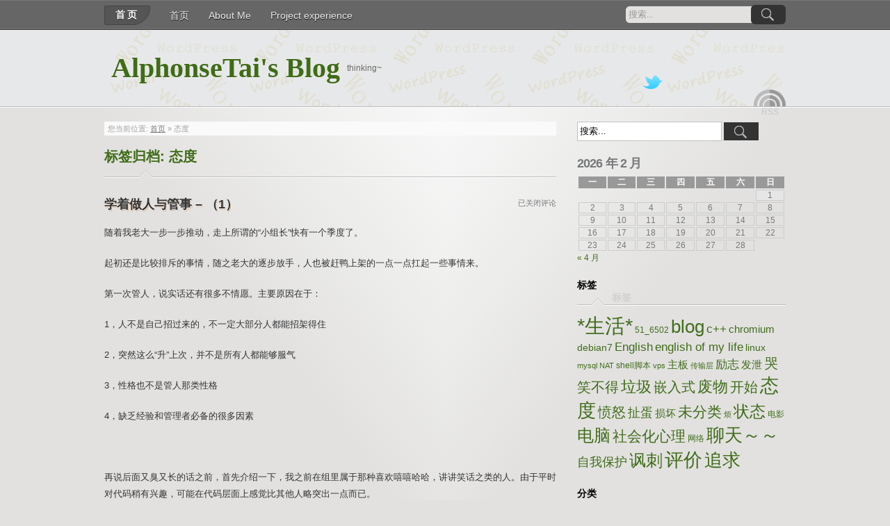

--- FILE ---
content_type: text/html; charset=UTF-8
request_url: http://myblog.emhct.net.cn/index.php/archives/tag/attitude
body_size: 15504
content:
<!DOCTYPE html>
<!--[if IE 7]>
<html class="ie ie7" lang="zh-Hans">
<![endif]-->
<!--[if IE 8]>
<html class="ie ie8" lang="zh-Hans">
<![endif]-->
<!--[if !(IE 7) | !(IE 8) ]><!-->
<html lang="zh-Hans">
<!--<![endif]-->
<head profile="http://gmpg.org/xfn/11">
	<meta http-equiv="Content-Type" content="text/html; charset=UTF-8" />
	<meta name="viewport" content="width=device-width"/><!-- for mobile -->
	<title>态度 | AlphonseTai&#039;s Blog</title>
	<link rel="profile" href="http://gmpg.org/xfn/11">
	<link rel="pingback" href="http://myblog.emhct.net.cn/xmlrpc.php">
	<link rel="stylesheet" type="text/css" media="all" href="http://myblog.emhct.net.cn/wp-content/themes/zborder/style.css" />
	<meta name='robots' content='max-image-preview:large' />
<link rel='dns-prefetch' href='//cdn.jsdelivr.net' />
<link rel="alternate" type="application/rss+xml" title="AlphonseTai&#039;s Blog &raquo; Feed" href="http://myblog.emhct.net.cn/index.php/feed" />
<link rel="alternate" type="application/rss+xml" title="AlphonseTai&#039;s Blog &raquo; 评论 Feed" href="http://myblog.emhct.net.cn/index.php/comments/feed" />
<link rel="alternate" type="application/rss+xml" title="AlphonseTai&#039;s Blog &raquo; 态度 标签 Feed" href="http://myblog.emhct.net.cn/index.php/archives/tag/attitude/feed" />
<style id='wp-img-auto-sizes-contain-inline-css' type='text/css'>
img:is([sizes=auto i],[sizes^="auto," i]){contain-intrinsic-size:3000px 1500px}
/*# sourceURL=wp-img-auto-sizes-contain-inline-css */
</style>
<style id='wp-emoji-styles-inline-css' type='text/css'>

	img.wp-smiley, img.emoji {
		display: inline !important;
		border: none !important;
		box-shadow: none !important;
		height: 1em !important;
		width: 1em !important;
		margin: 0 0.07em !important;
		vertical-align: -0.1em !important;
		background: none !important;
		padding: 0 !important;
	}
/*# sourceURL=wp-emoji-styles-inline-css */
</style>
<link rel='stylesheet' id='wp-block-library-css' href='http://myblog.emhct.net.cn/wp-includes/css/dist/block-library/style.min.css?ver=6.9' type='text/css' media='all' />
<style id='global-styles-inline-css' type='text/css'>
:root{--wp--preset--aspect-ratio--square: 1;--wp--preset--aspect-ratio--4-3: 4/3;--wp--preset--aspect-ratio--3-4: 3/4;--wp--preset--aspect-ratio--3-2: 3/2;--wp--preset--aspect-ratio--2-3: 2/3;--wp--preset--aspect-ratio--16-9: 16/9;--wp--preset--aspect-ratio--9-16: 9/16;--wp--preset--color--black: #000000;--wp--preset--color--cyan-bluish-gray: #abb8c3;--wp--preset--color--white: #ffffff;--wp--preset--color--pale-pink: #f78da7;--wp--preset--color--vivid-red: #cf2e2e;--wp--preset--color--luminous-vivid-orange: #ff6900;--wp--preset--color--luminous-vivid-amber: #fcb900;--wp--preset--color--light-green-cyan: #7bdcb5;--wp--preset--color--vivid-green-cyan: #00d084;--wp--preset--color--pale-cyan-blue: #8ed1fc;--wp--preset--color--vivid-cyan-blue: #0693e3;--wp--preset--color--vivid-purple: #9b51e0;--wp--preset--gradient--vivid-cyan-blue-to-vivid-purple: linear-gradient(135deg,rgb(6,147,227) 0%,rgb(155,81,224) 100%);--wp--preset--gradient--light-green-cyan-to-vivid-green-cyan: linear-gradient(135deg,rgb(122,220,180) 0%,rgb(0,208,130) 100%);--wp--preset--gradient--luminous-vivid-amber-to-luminous-vivid-orange: linear-gradient(135deg,rgb(252,185,0) 0%,rgb(255,105,0) 100%);--wp--preset--gradient--luminous-vivid-orange-to-vivid-red: linear-gradient(135deg,rgb(255,105,0) 0%,rgb(207,46,46) 100%);--wp--preset--gradient--very-light-gray-to-cyan-bluish-gray: linear-gradient(135deg,rgb(238,238,238) 0%,rgb(169,184,195) 100%);--wp--preset--gradient--cool-to-warm-spectrum: linear-gradient(135deg,rgb(74,234,220) 0%,rgb(151,120,209) 20%,rgb(207,42,186) 40%,rgb(238,44,130) 60%,rgb(251,105,98) 80%,rgb(254,248,76) 100%);--wp--preset--gradient--blush-light-purple: linear-gradient(135deg,rgb(255,206,236) 0%,rgb(152,150,240) 100%);--wp--preset--gradient--blush-bordeaux: linear-gradient(135deg,rgb(254,205,165) 0%,rgb(254,45,45) 50%,rgb(107,0,62) 100%);--wp--preset--gradient--luminous-dusk: linear-gradient(135deg,rgb(255,203,112) 0%,rgb(199,81,192) 50%,rgb(65,88,208) 100%);--wp--preset--gradient--pale-ocean: linear-gradient(135deg,rgb(255,245,203) 0%,rgb(182,227,212) 50%,rgb(51,167,181) 100%);--wp--preset--gradient--electric-grass: linear-gradient(135deg,rgb(202,248,128) 0%,rgb(113,206,126) 100%);--wp--preset--gradient--midnight: linear-gradient(135deg,rgb(2,3,129) 0%,rgb(40,116,252) 100%);--wp--preset--font-size--small: 13px;--wp--preset--font-size--medium: 20px;--wp--preset--font-size--large: 36px;--wp--preset--font-size--x-large: 42px;--wp--preset--spacing--20: 0.44rem;--wp--preset--spacing--30: 0.67rem;--wp--preset--spacing--40: 1rem;--wp--preset--spacing--50: 1.5rem;--wp--preset--spacing--60: 2.25rem;--wp--preset--spacing--70: 3.38rem;--wp--preset--spacing--80: 5.06rem;--wp--preset--shadow--natural: 6px 6px 9px rgba(0, 0, 0, 0.2);--wp--preset--shadow--deep: 12px 12px 50px rgba(0, 0, 0, 0.4);--wp--preset--shadow--sharp: 6px 6px 0px rgba(0, 0, 0, 0.2);--wp--preset--shadow--outlined: 6px 6px 0px -3px rgb(255, 255, 255), 6px 6px rgb(0, 0, 0);--wp--preset--shadow--crisp: 6px 6px 0px rgb(0, 0, 0);}:where(.is-layout-flex){gap: 0.5em;}:where(.is-layout-grid){gap: 0.5em;}body .is-layout-flex{display: flex;}.is-layout-flex{flex-wrap: wrap;align-items: center;}.is-layout-flex > :is(*, div){margin: 0;}body .is-layout-grid{display: grid;}.is-layout-grid > :is(*, div){margin: 0;}:where(.wp-block-columns.is-layout-flex){gap: 2em;}:where(.wp-block-columns.is-layout-grid){gap: 2em;}:where(.wp-block-post-template.is-layout-flex){gap: 1.25em;}:where(.wp-block-post-template.is-layout-grid){gap: 1.25em;}.has-black-color{color: var(--wp--preset--color--black) !important;}.has-cyan-bluish-gray-color{color: var(--wp--preset--color--cyan-bluish-gray) !important;}.has-white-color{color: var(--wp--preset--color--white) !important;}.has-pale-pink-color{color: var(--wp--preset--color--pale-pink) !important;}.has-vivid-red-color{color: var(--wp--preset--color--vivid-red) !important;}.has-luminous-vivid-orange-color{color: var(--wp--preset--color--luminous-vivid-orange) !important;}.has-luminous-vivid-amber-color{color: var(--wp--preset--color--luminous-vivid-amber) !important;}.has-light-green-cyan-color{color: var(--wp--preset--color--light-green-cyan) !important;}.has-vivid-green-cyan-color{color: var(--wp--preset--color--vivid-green-cyan) !important;}.has-pale-cyan-blue-color{color: var(--wp--preset--color--pale-cyan-blue) !important;}.has-vivid-cyan-blue-color{color: var(--wp--preset--color--vivid-cyan-blue) !important;}.has-vivid-purple-color{color: var(--wp--preset--color--vivid-purple) !important;}.has-black-background-color{background-color: var(--wp--preset--color--black) !important;}.has-cyan-bluish-gray-background-color{background-color: var(--wp--preset--color--cyan-bluish-gray) !important;}.has-white-background-color{background-color: var(--wp--preset--color--white) !important;}.has-pale-pink-background-color{background-color: var(--wp--preset--color--pale-pink) !important;}.has-vivid-red-background-color{background-color: var(--wp--preset--color--vivid-red) !important;}.has-luminous-vivid-orange-background-color{background-color: var(--wp--preset--color--luminous-vivid-orange) !important;}.has-luminous-vivid-amber-background-color{background-color: var(--wp--preset--color--luminous-vivid-amber) !important;}.has-light-green-cyan-background-color{background-color: var(--wp--preset--color--light-green-cyan) !important;}.has-vivid-green-cyan-background-color{background-color: var(--wp--preset--color--vivid-green-cyan) !important;}.has-pale-cyan-blue-background-color{background-color: var(--wp--preset--color--pale-cyan-blue) !important;}.has-vivid-cyan-blue-background-color{background-color: var(--wp--preset--color--vivid-cyan-blue) !important;}.has-vivid-purple-background-color{background-color: var(--wp--preset--color--vivid-purple) !important;}.has-black-border-color{border-color: var(--wp--preset--color--black) !important;}.has-cyan-bluish-gray-border-color{border-color: var(--wp--preset--color--cyan-bluish-gray) !important;}.has-white-border-color{border-color: var(--wp--preset--color--white) !important;}.has-pale-pink-border-color{border-color: var(--wp--preset--color--pale-pink) !important;}.has-vivid-red-border-color{border-color: var(--wp--preset--color--vivid-red) !important;}.has-luminous-vivid-orange-border-color{border-color: var(--wp--preset--color--luminous-vivid-orange) !important;}.has-luminous-vivid-amber-border-color{border-color: var(--wp--preset--color--luminous-vivid-amber) !important;}.has-light-green-cyan-border-color{border-color: var(--wp--preset--color--light-green-cyan) !important;}.has-vivid-green-cyan-border-color{border-color: var(--wp--preset--color--vivid-green-cyan) !important;}.has-pale-cyan-blue-border-color{border-color: var(--wp--preset--color--pale-cyan-blue) !important;}.has-vivid-cyan-blue-border-color{border-color: var(--wp--preset--color--vivid-cyan-blue) !important;}.has-vivid-purple-border-color{border-color: var(--wp--preset--color--vivid-purple) !important;}.has-vivid-cyan-blue-to-vivid-purple-gradient-background{background: var(--wp--preset--gradient--vivid-cyan-blue-to-vivid-purple) !important;}.has-light-green-cyan-to-vivid-green-cyan-gradient-background{background: var(--wp--preset--gradient--light-green-cyan-to-vivid-green-cyan) !important;}.has-luminous-vivid-amber-to-luminous-vivid-orange-gradient-background{background: var(--wp--preset--gradient--luminous-vivid-amber-to-luminous-vivid-orange) !important;}.has-luminous-vivid-orange-to-vivid-red-gradient-background{background: var(--wp--preset--gradient--luminous-vivid-orange-to-vivid-red) !important;}.has-very-light-gray-to-cyan-bluish-gray-gradient-background{background: var(--wp--preset--gradient--very-light-gray-to-cyan-bluish-gray) !important;}.has-cool-to-warm-spectrum-gradient-background{background: var(--wp--preset--gradient--cool-to-warm-spectrum) !important;}.has-blush-light-purple-gradient-background{background: var(--wp--preset--gradient--blush-light-purple) !important;}.has-blush-bordeaux-gradient-background{background: var(--wp--preset--gradient--blush-bordeaux) !important;}.has-luminous-dusk-gradient-background{background: var(--wp--preset--gradient--luminous-dusk) !important;}.has-pale-ocean-gradient-background{background: var(--wp--preset--gradient--pale-ocean) !important;}.has-electric-grass-gradient-background{background: var(--wp--preset--gradient--electric-grass) !important;}.has-midnight-gradient-background{background: var(--wp--preset--gradient--midnight) !important;}.has-small-font-size{font-size: var(--wp--preset--font-size--small) !important;}.has-medium-font-size{font-size: var(--wp--preset--font-size--medium) !important;}.has-large-font-size{font-size: var(--wp--preset--font-size--large) !important;}.has-x-large-font-size{font-size: var(--wp--preset--font-size--x-large) !important;}
/*# sourceURL=global-styles-inline-css */
</style>

<style id='classic-theme-styles-inline-css' type='text/css'>
/*! This file is auto-generated */
.wp-block-button__link{color:#fff;background-color:#32373c;border-radius:9999px;box-shadow:none;text-decoration:none;padding:calc(.667em + 2px) calc(1.333em + 2px);font-size:1.125em}.wp-block-file__button{background:#32373c;color:#fff;text-decoration:none}
/*# sourceURL=/wp-includes/css/classic-themes.min.css */
</style>
<link rel='stylesheet' id='zborder-style-css' href='http://myblog.emhct.net.cn/wp-content/themes/zborder/style.css?ver=0.9.0' type='text/css' media='all' />
<link rel="https://api.w.org/" href="http://myblog.emhct.net.cn/index.php/wp-json/" /><link rel="alternate" title="JSON" type="application/json" href="http://myblog.emhct.net.cn/index.php/wp-json/wp/v2/tags/26" /><link rel="EditURI" type="application/rsd+xml" title="RSD" href="http://myblog.emhct.net.cn/xmlrpc.php?rsd" />
<meta name="generator" content="WordPress 6.9" />
		<link rel="shortcut icon" href="http://myblog.emhct.net.cn/wp-content/themes/zborder/imgs/favicon.ico" />
	
	<!-- google ads by alphonsetai, begin -->
	<script async src="//pagead2.googlesyndication.com/pagead/js/adsbygoogle.js"></script>
<script>
  (adsbygoogle = window.adsbygoogle || []).push({
    google_ad_client: "ca-pub-7051790506783321",
    enable_page_level_ads: true
  });
</script>
	<!-- google ads by alphonsetai, end -->
	
</head>
<body class="archive tag tag-attitude tag-26 wp-theme-zborder">

<div id="header">
	<div class="navi_and_search">
		<div class="navi_and_search_inner">
			<div id="navi">
				<ul class="navi_dt">
					<li><a class="home" href="http://myblog.emhct.net.cn/" rel="home">首页</a></li>
					<li id="menu-item-1529" class="menu-item menu-item-type-custom menu-item-object-custom menu-item-home menu-item-1529"><a href="http://myblog.emhct.net.cn/">首页</a></li>
<li id="menu-item-2038" class="menu-item menu-item-type-custom menu-item-object-custom menu-item-2038"><a href="http://www.emhct.net.cn/aboutme.html">About Me</a></li>
<li id="menu-item-2039" class="menu-item menu-item-type-custom menu-item-object-custom menu-item-2039"><a href="http://www.emhct.net.cn/project-experience.html">Project experience</a></li>
				</ul>
				<ul class="navi_mobile">
					<li>菜单</li>
				</ul>
			</div>
			<div id="search">
				<form id="searchform" method="get" action="http://myblog.emhct.net.cn/">
	<input type="text" value="搜索..." onfocus="if (this.value == '搜索...') {this.value = '';}" onblur="if (this.value == '') {this.value = '搜索...';}" size="35" maxlength="50" name="s" id="s" />
	<input type="submit" id="searchsubmit" value="搜索..." />
</form>			</div>
			<div class="clear"></div>
		</div>
	</div>

	<div class="title_and_rss">
		<div class="title_and_rss_inner">
						<h1 class="site_title">
				<a href="http://myblog.emhct.net.cn/" rel="home">AlphonseTai&#039;s Blog</a>
			</h1>
			<h2 class="site_desc">thinking~</h2>
			<div id="rss">
				
				<a class="feed" href="http://myblog.emhct.net.cn/index.php/feed" rel="bookmark" title="RSS 订阅"><span>RSS 订阅</span></a>

									<a  class="twitter" href="https://twitter.com/alphonseST1" rel="author" title="Follow me!"><span>Follow me!</span></a>
				
				
				
				<em class="rss_text">RSS</em>
			</div>
			<div class="clear"></div>
		</div>
	</div>

</div>

<div id="wrapper">
	<div class="wrapper_inner">
		
<div id="content">

	<div class="post_path">
		您当前位置: <a class="first_home" rel="nofollow" title="返回首页" href="http://myblog.emhct.net.cn/">首页</a> &raquo; <h1>态度</h1>	</div>
	<div class="archive_title">标签归档: <span>态度</span><span class="jtxs_bg"></span></div>

	
		<div class="post" id="post-1541">
			<h2 class="title"><a href="http://myblog.emhct.net.cn/index.php/archives/1541" rel="bookmark">学着做人与管事 &#8211; （1）</a></h2>			<div class="entry">
				<p>随着我老大一步一步推动，走上所谓的“小组长”快有一个季度了。</p>
<p>起初还是比较排斥的事情，随之老大的逐步放手，人也被赶鸭上架的一点一点扛起一些事情来。</p>
<p>第一次管人，说实话还有很多不情愿。主要原因在于：</p>
<p>1，人不是自己招过来的，不一定大部分人都能招架得住</p>
<p>2，突然这么“升”上次，并不是所有人都能够服气</p>
<p>3，性格也不是管人那类性格</p>
<p>4，缺乏经验和管理者必备的很多因素</p>
<p>&nbsp;</p>
<p>再说后面又臭又长的话之前，首先介绍一下，我之前在组里属于那种喜欢嘻嘻哈哈，讲讲笑话之类的人。由于平时对代码稍有兴趣，可能在代码层面上感觉比其他人略突出一点而已。</p>
<p>好的，回过头来说后来我来“接管”组里事情。</p>
<p>&nbsp;</p>
<p>在“强迫”我上之前，我就考虑到有人可能会不服，同时可能一下子招架不住所有人。</p>
<p>但我还是依然保持着之前嘻嘻哈哈和一贯爱“喷”人的情况，接着呢，就这样和他们打哈哈哈打了一个季度。到现在算是逐渐理顺并渐渐走上正轨。</p>
<p>在这个过程中，我体会比较深。</p>
<p>有的人说，一个“上司”需要保持应有的威严，和下属的关系需要保持一定的距离；不能太远，也不能太近。但现在的亲生经历告诉我，这不太可能；所谓威严就是威信+严肃。</p>
<p>我只是觉得同样一个意思的话，如果采用威严的方式讲出来反而或许很容易形成“口服心不服”的情况。所以常常和其他人嘻嘻哈哈，即便某个人有一个bug，我也不会很严肃的去说这个人有bug；我往往就是说，某某你有个锅，背好了。然后还在聊天窗口中加上萎缩的奸笑，接着就会看到某某人一番“不服气”的找bug原因。</p>
<p>经历过这样几次以后，发现大部分人都能够接受这种半开玩笑似的交流问题，并且工作效率也比较高，因为为了一点简单的“口角斗争”，往往总是兴冲冲的去代码里面找证据互相反驳。以前需要一天才能解决的bug，我发现现在有很大一部分只需要半个到一个小时就能解决完。</p>
<p>回想了一下打游戏（dota2），其实也是一样的。人和人之间总是在互相“竞争”和“争高下”，而这种争高下并不是图例和图名，仅仅是为了图自身“价值”的体现。</p>
<p>如果一个bug，我采取命令是的口吻和其他人说，相比之下肯定反抗情绪的占多数。如果采取半开玩笑时说，往往对方除了得到一个台阶下，也给别人留住了争回面子的机会，自然会很乐意去做。</p>
<p>&nbsp;</p>
<p>作为一名刚出茅庐的“管理者”，我觉得很多观点和做法还需要一点点转变，但在这一点上，我确实得到了一些成长。</p>
<p>ps：人最重要的就是在有限的时间内，以最小量的树“敌”！</p>
<p>&nbsp;</p>
			</div>
			<div class="p_meta">
				<a href="http://myblog.emhct.net.cn/index.php/archives/1541" title="21:35" rel="bookmark">2015-05-04</a>
				| <a href="http://myblog.emhct.net.cn/index.php/archives/author/admin" rel="author">admin</a>
				| <a href="http://myblog.emhct.net.cn/index.php/archives/category/shenghuo" rel="category tag">*生活*</a>, <a href="http://myblog.emhct.net.cn/index.php/archives/category/ThinkAbout" rel="category tag">思考</a>												<p class="p_comment"><span><span class="screen-reader-text">学着做人与管事 &#8211; （1）</span>已关闭评论</span></p>
			</div>
		</div>
	
		<div class="post" id="post-1160">
			<h2 class="title"><a href="http://myblog.emhct.net.cn/index.php/archives/1160" rel="bookmark">逐渐感到人和人之间的距离</a></h2>			<div class="entry">
				<p>毕业差不多一年了，同学之间的距离越来越远。</p>
<p>昨天我哥他同学来杭州，发现就他们那个年代的人还行。我们这个年代的人越来越冷漠，人和人之间没有太多的感情，基本互相需要的时候才会打交道；其他时候基本没什么想说的。</p>
<p>再慢慢的失去一些同学的联系，而一些同学还继续保持着联系。</p>
<p>不想说太多，毕竟大家现在都是小毛孩。时间久了就发现哪些东西“流失 ”了，哪些东西还拥有着</p>
			</div>
			<div class="p_meta">
				<a href="http://myblog.emhct.net.cn/index.php/archives/1160" title="15:07" rel="bookmark">2011-06-06</a>
				| <a href="http://myblog.emhct.net.cn/index.php/archives/author/admin" rel="author">admin</a>
				| <a href="http://myblog.emhct.net.cn/index.php/archives/category/ThinkAbout" rel="category tag">思考</a>												<p class="p_comment"><span><span class="screen-reader-text">逐渐感到人和人之间的距离</span>已关闭评论</span></p>
			</div>
		</div>
	
		<div class="post" id="post-1150">
			<h2 class="title"><a href="http://myblog.emhct.net.cn/index.php/archives/1150" rel="bookmark">赤裸裸</a></h2>			<div class="entry">
				<p>离职这么几天里，我心中非常矛盾。因为不知道到底要怎么办，是整理心态，还是去厦门看某人呢？</p>
<p>因为某人的联系方式我一点都不清楚，对方也采取消极态度。</p>
<p>好吧，只有整理心态了。成果还是有一些的，见识也还是增长了。但是和某人的进展一点都没有，让我非常感到极强的危机感。</p>
<p>新公司工作倒计时已经开始了，由于新公司加班比较狠，我还是比较畏惧的。因为某人的性格就是需要人时刻挂在嘴边的，要不然会出现强烈的孤独感。</p>
<p>重温赤裸裸这首歌，想起了大学即将毕业的时光。珍贵又难得，措施不少良机。</p>
<p>下定决心了，好好工作。争取换取调休，去看某人。</p>
			</div>
			<div class="p_meta">
				<a href="http://myblog.emhct.net.cn/index.php/archives/1150" title="19:34" rel="bookmark">2011-03-24</a>
				| <a href="http://myblog.emhct.net.cn/index.php/archives/author/admin" rel="author">admin</a>
				| <a href="http://myblog.emhct.net.cn/index.php/archives/category/ThinkingMyself" rel="category tag">[窥视自我]</a>, <a href="http://myblog.emhct.net.cn/index.php/archives/category/shenghuo" rel="category tag">*生活*</a>, <a href="http://myblog.emhct.net.cn/index.php/archives/category/object" rel="category tag">object</a>, <a href="http://myblog.emhct.net.cn/index.php/archives/category/ThinkAbout" rel="category tag">思考</a>												<p class="p_comment"><span><span class="screen-reader-text">赤裸裸</span>已关闭评论</span></p>
			</div>
		</div>
	
		<div class="post" id="post-1093">
			<h2 class="title"><a href="http://myblog.emhct.net.cn/index.php/archives/1093" rel="bookmark">很烦</a></h2>			<div class="entry">
				<p>我实在受不了了，上来透透气。首先是老爹的打呼声把我弄醒，虽然如此，但最终的原因还在于内心中有事。具体有什么事我也说不清楚。</p>
<p>醒来之后就一直很难冷静头脑，即便明知自己其实已经很累了。 说实在的，我确实非常在意一些事情。因为这些事情正在由梦变为一个现实，太在意了。如果是巧合也未必太过于逼真了，非常在意很多事情的发展。</p>
<p>脑子里面一直都在浮现一些人的影子。牵扯进的事情太多了，有些时候都快要迷失方向了 。一直很想摆脱一些事情，让自己彻底清静一下。现在的脑子都快要乱成一团浆糊了，很多事情都没有动力在继续做下去。</p>
<p>很多事情我也不知道要怎么去面对了，只想不要再来烦我就好了。</p>
			</div>
			<div class="p_meta">
				<a href="http://myblog.emhct.net.cn/index.php/archives/1093" title="04:00" rel="bookmark">2010-09-12</a>
				| <a href="http://myblog.emhct.net.cn/index.php/archives/author/admin" rel="author">admin</a>
				| <a href="http://myblog.emhct.net.cn/index.php/archives/category/shenghuo" rel="category tag">*生活*</a>, <a href="http://myblog.emhct.net.cn/index.php/archives/category/ThinkAbout" rel="category tag">思考</a>												<p class="p_comment"><span><span class="screen-reader-text">很烦</span>已关闭评论</span></p>
			</div>
		</div>
	
		<div class="post" id="post-1018">
			<h2 class="title"><a href="http://myblog.emhct.net.cn/index.php/archives/1018" rel="bookmark">经验能“参考”，但不能“决定”</a></h2>			<div class="entry">
				<p>人家说40岁以上的人都喜欢靠经验做定论，的确经验能够有效帮助一个人迅速理清一件事。但经验并不能“决定”。事态是在变化的，经验是不会变化的，我们只能补充他。</p>
<p>换句话说，就是主动与被动的区别。现在的人，很喜欢靠自己的阅历和见识来武断任何一件事。至少我周围很着很多这样的人（什么层次的学生都有），因为大家都是学生没法看出今后会如何。但在我看来，走不远。</p>
<p>一定，是，可能都表征着一个人对一件事物的态度。态度不同，对一个东西的认识情况也就不同，不同的认识造就不同的水准，不同的水准决定不同的层次。</p>
<p><span class="zborder-more-link"> <a href="http://myblog.emhct.net.cn/index.php/archives/1018#more-1018" class="more-link">readmore</a></span></p>
			</div>
			<div class="p_meta">
				<a href="http://myblog.emhct.net.cn/index.php/archives/1018" title="19:32" rel="bookmark">2009-09-11</a>
				| <a href="http://myblog.emhct.net.cn/index.php/archives/author/admin" rel="author">admin</a>
				| <a href="http://myblog.emhct.net.cn/index.php/archives/category/shenghuo" rel="category tag">*生活*</a>, <a href="http://myblog.emhct.net.cn/index.php/archives/category/now-way" rel="category tag">now-way</a>, <a href="http://myblog.emhct.net.cn/index.php/archives/category/ThinkAbout" rel="category tag">思考</a>												<p class="p_comment"><span><span class="screen-reader-text">经验能“参考”，但不能“决定”</span>已关闭评论</span></p>
			</div>
		</div>
	
		<div class="post" id="post-1015">
			<h2 class="title"><a href="http://myblog.emhct.net.cn/index.php/archives/1015" rel="bookmark">Cut off!</a></h2>			<div class="entry">
				<p>有些地方的确需要撤退了。该换个环境了，不想多说是什么原因；但至少说的某些话太tmd伤感情了。</p>
<p>决心已定，总有适合自己的环境。那啥帐号什么的，就权当送人好了</p>
			</div>
			<div class="p_meta">
				<a href="http://myblog.emhct.net.cn/index.php/archives/1015" title="19:14" rel="bookmark">2009-09-11</a>
				| <a href="http://myblog.emhct.net.cn/index.php/archives/author/admin" rel="author">admin</a>
				| <a href="http://myblog.emhct.net.cn/index.php/archives/category/shenghuo" rel="category tag">*生活*</a>, <a href="http://myblog.emhct.net.cn/index.php/archives/category/ThinkAbout" rel="category tag">思考</a>												<p class="p_comment"><span><span class="screen-reader-text">Cut off!</span>已关闭评论</span></p>
			</div>
		</div>
	
		<div class="post" id="post-1008">
			<h2 class="title"><a href="http://myblog.emhct.net.cn/index.php/archives/1008" rel="bookmark">重新理解text().asd()</a></h2>			<div class="entry">
				<p>首先理解这么一个玩意</p>
<blockquote><p>class a</p>
<p>{</p>
<p>public:</p>
<p>int b()</p>
<p>{&#8230;..}</p>
<p>}</p>
<p>a c;</p></blockquote>
<p>要访问b，可以这么访问c.b();</p>
<p><span class="zborder-more-link"> <a href="http://myblog.emhct.net.cn/index.php/archives/1008#more-1008" class="more-link">readmore</a></span></p>
			</div>
			<div class="p_meta">
				<a href="http://myblog.emhct.net.cn/index.php/archives/1008" title="21:39" rel="bookmark">2009-09-10</a>
				| <a href="http://myblog.emhct.net.cn/index.php/archives/author/admin" rel="author">admin</a>
				| <a href="http://myblog.emhct.net.cn/index.php/archives/category/linuxMark" rel="category tag">[linux总结]</a>, <a href="http://myblog.emhct.net.cn/index.php/archives/category/shenghuo" rel="category tag">*生活*</a>, <a href="http://myblog.emhct.net.cn/index.php/archives/category/now-way" rel="category tag">now-way</a>, <a href="http://myblog.emhct.net.cn/index.php/archives/category/object" rel="category tag">object</a>, <a href="http://myblog.emhct.net.cn/index.php/archives/category/qt" rel="category tag">Qt</a>, <a href="http://myblog.emhct.net.cn/index.php/archives/category/ThinkAbout" rel="category tag">思考</a>												<p class="p_comment"><span><span class="screen-reader-text">重新理解text().asd()</span>已关闭评论</span></p>
			</div>
		</div>
	
		<div class="post" id="post-1006">
			<h2 class="title"><a href="http://myblog.emhct.net.cn/index.php/archives/1006" rel="bookmark">text().asd()用于还在寻找方法理解中&#8230;..</a></h2>			<div class="entry">
				<p>首先text().asd()这种用法是第一次见到。</p>
<p>问了网友，其实我也不太明白。说是text()是一个返回指向自己的函数，这一点理解起来的确比较困难，翻译成代码？</p>
<p>就是int text(){return &amp;text;}吗？</p>
<p><span class="zborder-more-link"> <a href="http://myblog.emhct.net.cn/index.php/archives/1006#more-1006" class="more-link">readmore</a></span></p>
			</div>
			<div class="p_meta">
				<a href="http://myblog.emhct.net.cn/index.php/archives/1006" title="20:21" rel="bookmark">2009-09-10</a>
				| <a href="http://myblog.emhct.net.cn/index.php/archives/author/admin" rel="author">admin</a>
				| <a href="http://myblog.emhct.net.cn/index.php/archives/category/linuxMark" rel="category tag">[linux总结]</a>, <a href="http://myblog.emhct.net.cn/index.php/archives/category/shenghuo" rel="category tag">*生活*</a>, <a href="http://myblog.emhct.net.cn/index.php/archives/category/now-way" rel="category tag">now-way</a>, <a href="http://myblog.emhct.net.cn/index.php/archives/category/qt" rel="category tag">Qt</a>, <a href="http://myblog.emhct.net.cn/index.php/archives/category/ThinkAbout" rel="category tag">思考</a>												<p class="p_comment"><span><span class="screen-reader-text">text().asd()用于还在寻找方法理解中&#8230;..</span>已关闭评论</span></p>
			</div>
		</div>
	
		<div class="post" id="post-998">
			<h2 class="title"><a href="http://myblog.emhct.net.cn/index.php/archives/998" rel="bookmark">Qt信号和槽细记</a></h2>			<div class="entry">
				<p>信号和槽。</p>
<p>信号类似于操作系统中的信号，它主要是在程序之间通讯或者线程之间通讯用的，也可以和系统通讯。说白了，就和操作系统的信号差不多，但实现方式可能有些不同。</p>
<p>槽是用于处理某个信号的实例，一般都是function。不知道class有没有。。。至少目前还没学到。</p>
<p><span class="zborder-more-link"> <a href="http://myblog.emhct.net.cn/index.php/archives/998#more-998" class="more-link">readmore</a></span></p>
			</div>
			<div class="p_meta">
				<a href="http://myblog.emhct.net.cn/index.php/archives/998" title="18:49" rel="bookmark">2009-09-08</a>
				| <a href="http://myblog.emhct.net.cn/index.php/archives/author/admin" rel="author">admin</a>
				| <a href="http://myblog.emhct.net.cn/index.php/archives/category/linuxMark" rel="category tag">[linux总结]</a>, <a href="http://myblog.emhct.net.cn/index.php/archives/category/shenghuo" rel="category tag">*生活*</a>, <a href="http://myblog.emhct.net.cn/index.php/archives/category/now-way" rel="category tag">now-way</a>, <a href="http://myblog.emhct.net.cn/index.php/archives/category/object" rel="category tag">object</a>, <a href="http://myblog.emhct.net.cn/index.php/archives/category/qt" rel="category tag">Qt</a>, <a href="http://myblog.emhct.net.cn/index.php/archives/category/ThinkAbout" rel="category tag">思考</a>												<p class="p_comment"><span><span class="screen-reader-text">Qt信号和槽细记</span>已关闭评论</span></p>
			</div>
		</div>
	
		<div class="post" id="post-994">
			<h2 class="title"><a href="http://myblog.emhct.net.cn/index.php/archives/994" rel="bookmark">滨江归来～</a></h2>			<div class="entry">
				<p>我哥找到了，华为的外包。名字听起来不错，其实也还是打工的苦命。说到底不是华为的正式编制，随时都有可能被fire掉。</p>
<p>帮他搬东西，东西并不多。就是为了租房子，到处跑。。。。那个累啊。</p>
<p>整个星期六、星期天都搭进去了。。。。。</p>
<p><span class="zborder-more-link"> <a href="http://myblog.emhct.net.cn/index.php/archives/994#more-994" class="more-link">readmore</a></span></p>
			</div>
			<div class="p_meta">
				<a href="http://myblog.emhct.net.cn/index.php/archives/994" title="00:44" rel="bookmark">2009-09-07</a>
				| <a href="http://myblog.emhct.net.cn/index.php/archives/author/admin" rel="author">admin</a>
				| <a href="http://myblog.emhct.net.cn/index.php/archives/category/shenghuo" rel="category tag">*生活*</a>, <a href="http://myblog.emhct.net.cn/index.php/archives/category/now-way" rel="category tag">now-way</a>												<p class="p_comment"><span><span class="screen-reader-text">滨江归来～</span>已关闭评论</span></p>
			</div>
		</div>
	
		<div class="post" id="post-986">
			<h2 class="title"><a href="http://myblog.emhct.net.cn/index.php/archives/986" rel="bookmark">越来越像老爹了&#8230;..</a></h2>			<div class="entry">
				<p>老爹人脑子很好用，数学也很好。在家那边出了名的人，可惜。。。年纪大了点就越来越固执，不与人交往，时间长了就没落了。</p>
<p>我的？思维反应宏观上看比较慢，但思维深度和离散度很高。要加以利用和控制这玩意的确不容易。</p>
<p>还行，技能、技术类方面还不错。</p>
<p>不过随着年龄的增长，我发现我越来越像我老爹了。</p>
<p><span class="zborder-more-link"> <a href="http://myblog.emhct.net.cn/index.php/archives/986#more-986" class="more-link">readmore</a></span></p>
			</div>
			<div class="p_meta">
				<a href="http://myblog.emhct.net.cn/index.php/archives/986" title="19:30" rel="bookmark">2009-08-29</a>
				| <a href="http://myblog.emhct.net.cn/index.php/archives/author/admin" rel="author">admin</a>
				| <a href="http://myblog.emhct.net.cn/index.php/archives/category/ThinkingMyself" rel="category tag">[窥视自我]</a>, <a href="http://myblog.emhct.net.cn/index.php/archives/category/shenghuo" rel="category tag">*生活*</a>, <a href="http://myblog.emhct.net.cn/index.php/archives/category/now-way" rel="category tag">now-way</a>, <a href="http://myblog.emhct.net.cn/index.php/archives/category/ThinkAbout" rel="category tag">思考</a>												<p class="p_comment"><span><span class="screen-reader-text">越来越像老爹了&#8230;..</span>已关闭评论</span></p>
			</div>
		</div>
	
		<div class="post" id="post-984">
			<h2 class="title"><a href="http://myblog.emhct.net.cn/index.php/archives/984" rel="bookmark">Qt信号/槽机制</a></h2>			<div class="entry">
				<p>首先，的确我很佩服一些开源。不仅开放了源码，而且也把代码写的很条理性，不像某些闭源团体。</p>
<p>在初学Qt时，我发现和mfc很多都很相似。至于谁去抄袭谁就不得而知了。其实mfc我懂的也不多，也就是些最基础而且少量的内容，因为我不喜欢MS的东西。</p>
<p>Qt的信号和槽类似于mfc的消息。都是需要某个函数（宏）去联系实际功能函数。但Qt的这种机制更能让人接受些，mfc里面的消息机制理解起来让我容易头大。</p>
<p><span class="zborder-more-link"> <a href="http://myblog.emhct.net.cn/index.php/archives/984#more-984" class="more-link">readmore</a></span></p>
			</div>
			<div class="p_meta">
				<a href="http://myblog.emhct.net.cn/index.php/archives/984" title="16:06" rel="bookmark">2009-08-28</a>
				| <a href="http://myblog.emhct.net.cn/index.php/archives/author/admin" rel="author">admin</a>
				| <a href="http://myblog.emhct.net.cn/index.php/archives/category/linuxMark" rel="category tag">[linux总结]</a>, <a href="http://myblog.emhct.net.cn/index.php/archives/category/shenghuo" rel="category tag">*生活*</a>, <a href="http://myblog.emhct.net.cn/index.php/archives/category/now-way" rel="category tag">now-way</a>, <a href="http://myblog.emhct.net.cn/index.php/archives/category/object" rel="category tag">object</a>, <a href="http://myblog.emhct.net.cn/index.php/archives/category/qt" rel="category tag">Qt</a>, <a href="http://myblog.emhct.net.cn/index.php/archives/category/ThinkAbout" rel="category tag">思考</a>												<p class="p_comment"><span><span class="screen-reader-text">Qt信号/槽机制</span>已关闭评论</span></p>
			</div>
		</div>
	
		<div class="post" id="post-978">
			<h2 class="title"><a href="http://myblog.emhct.net.cn/index.php/archives/978" rel="bookmark">理由绝非借口，借口不能成为理由</a></h2>			<div class="entry">
				<p>每每别人得知我是云南人的时候，都感叹那里很好（除了经济）；我为什么要来杭州。</p>
<p>难道气候和风景就是让你留在一个城市或者地区的理由吗？</p>
<p>不是，这只是借口而已。我不想在老家那边，是因为经济相对落后。自己想追求的很<span style="color: #ff0000;">难得</span>以实现，来到这边有<span style="color: #ff0000;">机会</span>实现。</p>
<p>天气，风景不是一个人都留在某个地方的理由，除非你已经七老八十了。不同年龄层的人，有不同的状态和必做。</p>
<p><span class="zborder-more-link"> <a href="http://myblog.emhct.net.cn/index.php/archives/978#more-978" class="more-link">readmore</a></span></p>
			</div>
			<div class="p_meta">
				<a href="http://myblog.emhct.net.cn/index.php/archives/978" title="10:16" rel="bookmark">2009-08-23</a>
				| <a href="http://myblog.emhct.net.cn/index.php/archives/author/admin" rel="author">admin</a>
				| <a href="http://myblog.emhct.net.cn/index.php/archives/category/shenghuo" rel="category tag">*生活*</a>, <a href="http://myblog.emhct.net.cn/index.php/archives/category/now-way" rel="category tag">now-way</a>, <a href="http://myblog.emhct.net.cn/index.php/archives/category/object" rel="category tag">object</a>, <a href="http://myblog.emhct.net.cn/index.php/archives/category/ThinkAbout" rel="category tag">思考</a>												<p class="p_comment"><span><span class="screen-reader-text">理由绝非借口，借口不能成为理由</span>已关闭评论</span></p>
			</div>
		</div>
	
		<div class="post" id="post-976">
			<h2 class="title"><a href="http://myblog.emhct.net.cn/index.php/archives/976" rel="bookmark">原来做了一件蠢事&#8230;&#8230;</a></h2>			<div class="entry">
				<p>昨天回顾了51la，其实小站是被浏览过了。</p>
<p>追寻他的踪迹，看了一下。发现对我的认识未必很好，呵呵～～～^_^</p>
<p>一方面日志太多，另一方面前段时间有点特殊哈～</p>
<p><span class="zborder-more-link"> <a href="http://myblog.emhct.net.cn/index.php/archives/976#more-976" class="more-link">readmore</a></span></p>
			</div>
			<div class="p_meta">
				<a href="http://myblog.emhct.net.cn/index.php/archives/976" title="10:07" rel="bookmark">2009-08-23</a>
				| <a href="http://myblog.emhct.net.cn/index.php/archives/author/admin" rel="author">admin</a>
				| <a href="http://myblog.emhct.net.cn/index.php/archives/category/ThinkingMyself" rel="category tag">[窥视自我]</a>, <a href="http://myblog.emhct.net.cn/index.php/archives/category/shenghuo" rel="category tag">*生活*</a>, <a href="http://myblog.emhct.net.cn/index.php/archives/category/now-way" rel="category tag">now-way</a>, <a href="http://myblog.emhct.net.cn/index.php/archives/category/object" rel="category tag">object</a>, <a href="http://myblog.emhct.net.cn/index.php/archives/category/ThinkAbout" rel="category tag">思考</a>												<p class="p_comment"><span><span class="screen-reader-text">原来做了一件蠢事&#8230;&#8230;</span>已关闭评论</span></p>
			</div>
		</div>
	
		<div class="post" id="post-974">
			<h2 class="title"><a href="http://myblog.emhct.net.cn/index.php/archives/974" rel="bookmark">没事，就是扯蛋了一下</a></h2>			<div class="entry">
				<p>本店很小了，偶尔有个访客也很正常了。</p>
<p>但巧合就在于有一天访客流量很大，我给郁闷住了。。。。</p>
<p>也没细看我就想当然了，唉。。。。</p>
<p>今天细心观察，我也知道了。扯蛋了一下，下午那短信发的真搞笑。那就一笑了之好了。唉。。。。。</p>
<p>呼啦啦～～～改送别人好了</p>
			</div>
			<div class="p_meta">
				<a href="http://myblog.emhct.net.cn/index.php/archives/974" title="23:07" rel="bookmark">2009-08-22</a>
				| <a href="http://myblog.emhct.net.cn/index.php/archives/author/admin" rel="author">admin</a>
				| <a href="http://myblog.emhct.net.cn/index.php/archives/category/now-way" rel="category tag">now-way</a>												<p class="p_comment"><span><span class="screen-reader-text">没事，就是扯蛋了一下</span>已关闭评论</span></p>
			</div>
		</div>
	
	<div id="pagination"><a href="http://myblog.emhct.net.cn/index.php/archives/tag/attitude/page/2" >下一页 &raquo;</a></div>

</div><!--content-->
<div id="sidebar">

<div id="search-5" class="widget widget_search"><form id="searchform" method="get" action="http://myblog.emhct.net.cn/">
	<input type="text" value="搜索..." onfocus="if (this.value == '搜索...') {this.value = '';}" onblur="if (this.value == '') {this.value = '搜索...';}" size="35" maxlength="50" name="s" id="s" />
	<input type="submit" id="searchsubmit" value="搜索..." />
</form></div><div id="calendar-4" class="widget widget_calendar"><div id="calendar_wrap" class="calendar_wrap"><table id="wp-calendar" class="wp-calendar-table">
	<caption>2026 年 2 月</caption>
	<thead>
	<tr>
		<th scope="col" aria-label="星期一">一</th>
		<th scope="col" aria-label="星期二">二</th>
		<th scope="col" aria-label="星期三">三</th>
		<th scope="col" aria-label="星期四">四</th>
		<th scope="col" aria-label="星期五">五</th>
		<th scope="col" aria-label="星期六">六</th>
		<th scope="col" aria-label="星期日">日</th>
	</tr>
	</thead>
	<tbody>
	<tr>
		<td colspan="6" class="pad">&nbsp;</td><td id="today">1</td>
	</tr>
	<tr>
		<td>2</td><td>3</td><td>4</td><td>5</td><td>6</td><td>7</td><td>8</td>
	</tr>
	<tr>
		<td>9</td><td>10</td><td>11</td><td>12</td><td>13</td><td>14</td><td>15</td>
	</tr>
	<tr>
		<td>16</td><td>17</td><td>18</td><td>19</td><td>20</td><td>21</td><td>22</td>
	</tr>
	<tr>
		<td>23</td><td>24</td><td>25</td><td>26</td><td>27</td><td>28</td>
		<td class="pad" colspan="1">&nbsp;</td>
	</tr>
	</tbody>
	</table><nav aria-label="上个月及下个月" class="wp-calendar-nav">
		<span class="wp-calendar-nav-prev"><a href="http://myblog.emhct.net.cn/index.php/archives/date/2022/04">&laquo; 4 月</a></span>
		<span class="pad">&nbsp;</span>
		<span class="wp-calendar-nav-next">&nbsp;</span>
	</nav></div></div>
<div id="tag_cloud-2" class="widget widget_tag_cloud"><h3 class="widgettitle">标签</h3><div class="tagcloud"><a href="http://myblog.emhct.net.cn/index.php/archives/tag/shenghuo" class="tag-cloud-link tag-link-74 tag-link-position-1" style="font-size: 22pt;" aria-label="*生活* (173 项)">*生活*</a>
<a href="http://myblog.emhct.net.cn/index.php/archives/tag/51_6502" class="tag-cloud-link tag-link-16 tag-link-position-2" style="font-size: 9.2989690721649pt;" aria-label="51_6502 (2 项)">51_6502</a>
<a href="http://myblog.emhct.net.cn/index.php/archives/tag/blog" class="tag-cloud-link tag-link-19 tag-link-position-3" style="font-size: 19.690721649485pt;" aria-label="blog (83 项)">blog</a>
<a href="http://myblog.emhct.net.cn/index.php/archives/tag/c" class="tag-cloud-link tag-link-49 tag-link-position-4" style="font-size: 13.051546391753pt;" aria-label="c++ (9 项)">c++</a>
<a href="http://myblog.emhct.net.cn/index.php/archives/tag/chromium" class="tag-cloud-link tag-link-76 tag-link-position-5" style="font-size: 11.463917525773pt;" aria-label="chromium (5 项)">chromium</a>
<a href="http://myblog.emhct.net.cn/index.php/archives/tag/debian7" class="tag-cloud-link tag-link-57 tag-link-position-6" style="font-size: 10.164948453608pt;" aria-label="debian7 (3 项)">debian7</a>
<a href="http://myblog.emhct.net.cn/index.php/archives/tag/english" class="tag-cloud-link tag-link-31 tag-link-position-7" style="font-size: 12.690721649485pt;" aria-label="English (8 项)">English</a>
<a href="http://myblog.emhct.net.cn/index.php/archives/tag/english-of-my-life" class="tag-cloud-link tag-link-11 tag-link-position-8" style="font-size: 12.690721649485pt;" aria-label="english of my life (8 项)">english of my life</a>
<a href="http://myblog.emhct.net.cn/index.php/archives/tag/linux" class="tag-cloud-link tag-link-55 tag-link-position-9" style="font-size: 10.164948453608pt;" aria-label="linux (3 项)">linux</a>
<a href="http://myblog.emhct.net.cn/index.php/archives/tag/mysql" class="tag-cloud-link tag-link-58 tag-link-position-10" style="font-size: 8pt;" aria-label="mysql (1 项)">mysql</a>
<a href="http://myblog.emhct.net.cn/index.php/archives/tag/nat" class="tag-cloud-link tag-link-75 tag-link-position-11" style="font-size: 8pt;" aria-label="NAT (1 项)">NAT</a>
<a href="http://myblog.emhct.net.cn/index.php/archives/tag/shell_script" class="tag-cloud-link tag-link-56 tag-link-position-12" style="font-size: 9.2989690721649pt;" aria-label="shell脚本 (2 项)">shell脚本</a>
<a href="http://myblog.emhct.net.cn/index.php/archives/tag/vps" class="tag-cloud-link tag-link-60 tag-link-position-13" style="font-size: 8pt;" aria-label="vps (1 项)">vps</a>
<a href="http://myblog.emhct.net.cn/index.php/archives/tag/zhuban" class="tag-cloud-link tag-link-22 tag-link-position-14" style="font-size: 10.886597938144pt;" aria-label="主板 (4 项)">主板</a>
<a href="http://myblog.emhct.net.cn/index.php/archives/tag/transportlayer" class="tag-cloud-link tag-link-53 tag-link-position-15" style="font-size: 8pt;" aria-label="传输层 (1 项)">传输层</a>
<a href="http://myblog.emhct.net.cn/index.php/archives/tag/lizhi" class="tag-cloud-link tag-link-40 tag-link-position-16" style="font-size: 12.690721649485pt;" aria-label="励志 (8 项)">励志</a>
<a href="http://myblog.emhct.net.cn/index.php/archives/tag/faxie" class="tag-cloud-link tag-link-39 tag-link-position-17" style="font-size: 11.463917525773pt;" aria-label="发泄 (5 项)">发泄</a>
<a href="http://myblog.emhct.net.cn/index.php/archives/tag/kuxiaobude" class="tag-cloud-link tag-link-42 tag-link-position-18" style="font-size: 15.072164948454pt;" aria-label="哭笑不得 (18 项)">哭笑不得</a>
<a href="http://myblog.emhct.net.cn/index.php/archives/tag/aboutsomebad" class="tag-cloud-link tag-link-27 tag-link-position-19" style="font-size: 16.731958762887pt;" aria-label="垃圾 (31 项)">垃圾</a>
<a href="http://myblog.emhct.net.cn/index.php/archives/tag/embedded" class="tag-cloud-link tag-link-34 tag-link-position-20" style="font-size: 15.216494845361pt;" aria-label="嵌入式 (19 项)">嵌入式</a>
<a href="http://myblog.emhct.net.cn/index.php/archives/tag/garbage" class="tag-cloud-link tag-link-28 tag-link-position-21" style="font-size: 16.587628865979pt;" aria-label="废物 (30 项)">废物</a>
<a href="http://myblog.emhct.net.cn/index.php/archives/tag/start" class="tag-cloud-link tag-link-20 tag-link-position-22" style="font-size: 15.360824742268pt;" aria-label="开始 (20 项)">开始</a>
<a href="http://myblog.emhct.net.cn/index.php/archives/tag/attitude" class="tag-cloud-link tag-link-26 tag-link-position-23" style="font-size: 20.123711340206pt;" aria-label="态度 (94 项)">态度</a>
<a href="http://myblog.emhct.net.cn/index.php/archives/tag/angry" class="tag-cloud-link tag-link-36 tag-link-position-24" style="font-size: 15.216494845361pt;" aria-label="愤怒 (19 项)">愤怒</a>
<a href="http://myblog.emhct.net.cn/index.php/archives/tag/fuckoff" class="tag-cloud-link tag-link-38 tag-link-position-25" style="font-size: 13.845360824742pt;" aria-label="扯蛋 (12 项)">扯蛋</a>
<a href="http://myblog.emhct.net.cn/index.php/archives/tag/broken" class="tag-cloud-link tag-link-23 tag-link-position-26" style="font-size: 10.886597938144pt;" aria-label="损坏 (4 项)">损坏</a>
<a href="http://myblog.emhct.net.cn/index.php/archives/tag/uncategorized" class="tag-cloud-link tag-link-73 tag-link-position-27" style="font-size: 16.010309278351pt;" aria-label="未分类 (25 项)">未分类</a>
<a href="http://myblog.emhct.net.cn/index.php/archives/tag/fidget" class="tag-cloud-link tag-link-37 tag-link-position-28" style="font-size: 8pt;" aria-label="烦 (1 项)">烦</a>
<a href="http://myblog.emhct.net.cn/index.php/archives/tag/status" class="tag-cloud-link tag-link-18 tag-link-position-29" style="font-size: 17.237113402062pt;" aria-label="状态 (37 项)">状态</a>
<a href="http://myblog.emhct.net.cn/index.php/archives/tag/moive" class="tag-cloud-link tag-link-32 tag-link-position-30" style="font-size: 9.2989690721649pt;" aria-label="电影 (2 项)">电影</a>
<a href="http://myblog.emhct.net.cn/index.php/archives/tag/Computer" class="tag-cloud-link tag-link-21 tag-link-position-31" style="font-size: 18.319587628866pt;" aria-label="电脑 (53 项)">电脑</a>
<a href="http://myblog.emhct.net.cn/index.php/archives/tag/saw" class="tag-cloud-link tag-link-17 tag-link-position-32" style="font-size: 16.010309278351pt;" aria-label="社会化心理 (25 项)">社会化心理</a>
<a href="http://myblog.emhct.net.cn/index.php/archives/tag/network" class="tag-cloud-link tag-link-52 tag-link-position-33" style="font-size: 9.2989690721649pt;" aria-label="网络 (2 项)">网络</a>
<a href="http://myblog.emhct.net.cn/index.php/archives/tag/Chat" class="tag-cloud-link tag-link-4 tag-link-position-34" style="font-size: 19.257731958763pt;" aria-label="聊天～～ (71 项)">聊天～～</a>
<a href="http://myblog.emhct.net.cn/index.php/archives/tag/ProtectedMe" class="tag-cloud-link tag-link-6 tag-link-position-35" style="font-size: 13.340206185567pt;" aria-label="自我保护 (10 项)">自我保护</a>
<a href="http://myblog.emhct.net.cn/index.php/archives/tag/sarcasm" class="tag-cloud-link tag-link-29 tag-link-position-36" style="font-size: 17.814432989691pt;" aria-label="讽刺 (45 项)">讽刺</a>
<a href="http://myblog.emhct.net.cn/index.php/archives/tag/comment" class="tag-cloud-link tag-link-24 tag-link-position-37" style="font-size: 19.907216494845pt;" aria-label="评价 (89 项)">评价</a>
<a href="http://myblog.emhct.net.cn/index.php/archives/tag/dream" class="tag-cloud-link tag-link-25 tag-link-position-38" style="font-size: 19.762886597938pt;" aria-label="追求 (85 项)">追求</a></div>
</div><div id="categories-4" class="widget widget_categories"><h3 class="widgettitle">分类</h3><form action="http://myblog.emhct.net.cn" method="get"><label class="screen-reader-text" for="cat">分类</label><select  name='cat' id='cat' class='postform'>
	<option value='-1'>选择分类</option>
	<option class="level-0" value="12">[linux总结]&nbsp;&nbsp;(42)</option>
	<option class="level-0" value="78">[心理学]&nbsp;&nbsp;(20)</option>
	<option class="level-0" value="77">[我的认知系列]&nbsp;&nbsp;(17)</option>
	<option class="level-0" value="5">[窥视自我]&nbsp;&nbsp;(57)</option>
	<option class="level-0" value="8">*生活*&nbsp;&nbsp;(198)</option>
	<option class="level-0" value="63">chromium&nbsp;&nbsp;(8)</option>
	<option class="level-0" value="96">GPU相关&nbsp;&nbsp;(5)</option>
	<option class="level-0" value="41">happy&nbsp;&nbsp;(3)</option>
	<option class="level-0" value="14">linux kernel&nbsp;&nbsp;(2)</option>
	<option class="level-0" value="10">mysql备忘录&nbsp;&nbsp;(2)</option>
	<option class="level-0" value="13">now-way&nbsp;&nbsp;(83)</option>
	<option class="level-0" value="33">object&nbsp;&nbsp;(54)</option>
	<option class="level-0" value="51">OSI模型&nbsp;&nbsp;(2)</option>
	<option class="level-1" value="54">&nbsp;&nbsp;&nbsp;NAT&nbsp;&nbsp;(1)</option>
	<option class="level-0" value="9">php道路&nbsp;&nbsp;(1)</option>
	<option class="level-0" value="44">Qt&nbsp;&nbsp;(12)</option>
	<option class="level-0" value="35">rock&nbsp;&nbsp;(7)</option>
	<option class="level-0" value="64">shell&nbsp;&nbsp;(8)</option>
	<option class="level-1" value="66">&nbsp;&nbsp;&nbsp;linux-shell&nbsp;&nbsp;(5)</option>
	<option class="level-1" value="65">&nbsp;&nbsp;&nbsp;windows-shell&nbsp;&nbsp;(3)</option>
	<option class="level-0" value="15">unix编程环境学习&nbsp;&nbsp;(14)</option>
	<option class="level-0" value="59">vps总结&nbsp;&nbsp;(3)</option>
	<option class="level-0" value="46">win api&nbsp;&nbsp;(8)</option>
	<option class="level-0" value="30">影像记录生活&nbsp;&nbsp;(2)</option>
	<option class="level-0" value="3">思考&nbsp;&nbsp;(209)</option>
	<option class="level-0" value="93">我也不想本末倒置系列&nbsp;&nbsp;(1)</option>
	<option class="level-0" value="81">数学&nbsp;&nbsp;(4)</option>
	<option class="level-1" value="82">&nbsp;&nbsp;&nbsp;线性代数&nbsp;&nbsp;(3)</option>
	<option class="level-0" value="50">数据结构 &amp; 算法&nbsp;&nbsp;(11)</option>
	<option class="level-1" value="80">&nbsp;&nbsp;&nbsp;matlab&nbsp;&nbsp;(4)</option>
	<option class="level-0" value="1">未分类&nbsp;&nbsp;(39)</option>
	<option class="level-0" value="90">爱捣腾的小玩具&nbsp;&nbsp;(4)</option>
	<option class="level-0" value="91">移动开发&nbsp;&nbsp;(6)</option>
	<option class="level-1" value="61">&nbsp;&nbsp;&nbsp;android&nbsp;&nbsp;(3)</option>
	<option class="level-2" value="62">&nbsp;&nbsp;&nbsp;&nbsp;&nbsp;&nbsp;NDK&nbsp;&nbsp;(1)</option>
	<option class="level-1" value="92">&nbsp;&nbsp;&nbsp;iOS&nbsp;&nbsp;(3)</option>
	<option class="level-0" value="89">程序结构/程序构架&nbsp;&nbsp;(2)</option>
	<option class="level-0" value="45">算法导论&nbsp;&nbsp;(5)</option>
	<option class="level-0" value="47">编码技巧&nbsp;&nbsp;(42)</option>
	<option class="level-1" value="86">&nbsp;&nbsp;&nbsp;[奇葩类]求上进系列&nbsp;&nbsp;(7)</option>
	<option class="level-1" value="48">&nbsp;&nbsp;&nbsp;win&nbsp;&nbsp;(17)</option>
	<option class="level-1" value="67">&nbsp;&nbsp;&nbsp;windbg&nbsp;&nbsp;(4)</option>
	<option class="level-0" value="87">网络协议&nbsp;&nbsp;(2)</option>
	<option class="level-1" value="88">&nbsp;&nbsp;&nbsp;udt&nbsp;&nbsp;(1)</option>
	<option class="level-0" value="70">音视频_图像相关&nbsp;&nbsp;(35)</option>
	<option class="level-1" value="94">&nbsp;&nbsp;&nbsp;SRS&nbsp;&nbsp;(1)</option>
	<option class="level-1" value="95">&nbsp;&nbsp;&nbsp;VOIP&nbsp;&nbsp;(1)</option>
	<option class="level-1" value="79">&nbsp;&nbsp;&nbsp;图像处理&nbsp;&nbsp;(7)</option>
	<option class="level-1" value="72">&nbsp;&nbsp;&nbsp;音视频容器&nbsp;&nbsp;(7)</option>
	<option class="level-1" value="71">&nbsp;&nbsp;&nbsp;音视频编解码&nbsp;&nbsp;(22)</option>
	<option class="level-2" value="97">&nbsp;&nbsp;&nbsp;&nbsp;&nbsp;&nbsp;码流学习&nbsp;&nbsp;(3)</option>
</select>
</form><script type="text/javascript">
/* <![CDATA[ */

( ( dropdownId ) => {
	const dropdown = document.getElementById( dropdownId );
	function onSelectChange() {
		setTimeout( () => {
			if ( 'escape' === dropdown.dataset.lastkey ) {
				return;
			}
			if ( dropdown.value && parseInt( dropdown.value ) > 0 && dropdown instanceof HTMLSelectElement ) {
				dropdown.parentElement.submit();
			}
		}, 250 );
	}
	function onKeyUp( event ) {
		if ( 'Escape' === event.key ) {
			dropdown.dataset.lastkey = 'escape';
		} else {
			delete dropdown.dataset.lastkey;
		}
	}
	function onClick() {
		delete dropdown.dataset.lastkey;
	}
	dropdown.addEventListener( 'keyup', onKeyUp );
	dropdown.addEventListener( 'click', onClick );
	dropdown.addEventListener( 'change', onSelectChange );
})( "cat" );

//# sourceURL=WP_Widget_Categories%3A%3Awidget
/* ]]> */
</script>
</div>
</div><!-- end: #sidebar -->
		<div class="clear"></div>
		<span class="w_i_bg_l"></span>
		<span class="w_i_bg_r"></span>
	</div><!--.wrapper_inner-->
</div><!--#wrapper-->

<div id="footer">
	<div class="footer_inner">
		<div class="footer_content">
			版权所有 &copy; 2026 <a href="http://myblog.emhct.net.cn/" title="AlphonseTai&#039;s Blog">AlphonseTai&#039;s Blog</a>
			<span class="sepa">|</span> <a href="http://zww.me" title="zBorder Theme">zBorder Theme</a> 由 <a href="http://wordpress.org/">WordPress</a> 驱动		</div>
		<a class="back_to_top" href="javascript:scroll(0,0)" rel="nofollow" title="返回顶部">&#9650;</a>
	</div>
	<span class="back_to_top_mobile"><a href="#" rel="nofollow" title="返回顶部">&#9650;</a></span>
</div>

<script type="speculationrules">
{"prefetch":[{"source":"document","where":{"and":[{"href_matches":"/*"},{"not":{"href_matches":["/wp-*.php","/wp-admin/*","/wp-content/uploads/*","/wp-content/*","/wp-content/plugins/*","/wp-content/themes/zborder/*","/*\\?(.+)"]}},{"not":{"selector_matches":"a[rel~=\"nofollow\"]"}},{"not":{"selector_matches":".no-prefetch, .no-prefetch a"}}]},"eagerness":"conservative"}]}
</script>
<script type="text/javascript" id="wp_slimstat-js-extra">
/* <![CDATA[ */
var SlimStatParams = {"transport":"ajax","ajaxurl_rest":"http://myblog.emhct.net.cn/index.php/wp-json/slimstat/v1/hit","ajaxurl_ajax":"http://myblog.emhct.net.cn/wp-admin/admin-ajax.php","ajaxurl_adblock":"http://myblog.emhct.net.cn/request/7a4f58d16d7f98eaf64b3e142a458378/","ajaxurl":"http://myblog.emhct.net.cn/wp-admin/admin-ajax.php","baseurl":"/","dnt":"noslimstat,ab-item","ci":"YToyOntzOjEyOiJjb250ZW50X3R5cGUiO3M6MzoidGFnIjtzOjg6ImNhdGVnb3J5IjtpOjI2O30-.28ae157062cb904002ec1199a5f705ef","wp_rest_nonce":"a171a6157b"};
//# sourceURL=wp_slimstat-js-extra
/* ]]> */
</script>
<script defer type="text/javascript" src="https://cdn.jsdelivr.net/wp/wp-slimstat/tags/5.3.4/wp-slimstat.min.js" id="wp_slimstat-js"></script>
<script id="wp-emoji-settings" type="application/json">
{"baseUrl":"https://s.w.org/images/core/emoji/17.0.2/72x72/","ext":".png","svgUrl":"https://s.w.org/images/core/emoji/17.0.2/svg/","svgExt":".svg","source":{"concatemoji":"http://myblog.emhct.net.cn/wp-includes/js/wp-emoji-release.min.js?ver=6.9"}}
</script>
<script type="module">
/* <![CDATA[ */
/*! This file is auto-generated */
const a=JSON.parse(document.getElementById("wp-emoji-settings").textContent),o=(window._wpemojiSettings=a,"wpEmojiSettingsSupports"),s=["flag","emoji"];function i(e){try{var t={supportTests:e,timestamp:(new Date).valueOf()};sessionStorage.setItem(o,JSON.stringify(t))}catch(e){}}function c(e,t,n){e.clearRect(0,0,e.canvas.width,e.canvas.height),e.fillText(t,0,0);t=new Uint32Array(e.getImageData(0,0,e.canvas.width,e.canvas.height).data);e.clearRect(0,0,e.canvas.width,e.canvas.height),e.fillText(n,0,0);const a=new Uint32Array(e.getImageData(0,0,e.canvas.width,e.canvas.height).data);return t.every((e,t)=>e===a[t])}function p(e,t){e.clearRect(0,0,e.canvas.width,e.canvas.height),e.fillText(t,0,0);var n=e.getImageData(16,16,1,1);for(let e=0;e<n.data.length;e++)if(0!==n.data[e])return!1;return!0}function u(e,t,n,a){switch(t){case"flag":return n(e,"\ud83c\udff3\ufe0f\u200d\u26a7\ufe0f","\ud83c\udff3\ufe0f\u200b\u26a7\ufe0f")?!1:!n(e,"\ud83c\udde8\ud83c\uddf6","\ud83c\udde8\u200b\ud83c\uddf6")&&!n(e,"\ud83c\udff4\udb40\udc67\udb40\udc62\udb40\udc65\udb40\udc6e\udb40\udc67\udb40\udc7f","\ud83c\udff4\u200b\udb40\udc67\u200b\udb40\udc62\u200b\udb40\udc65\u200b\udb40\udc6e\u200b\udb40\udc67\u200b\udb40\udc7f");case"emoji":return!a(e,"\ud83e\u1fac8")}return!1}function f(e,t,n,a){let r;const o=(r="undefined"!=typeof WorkerGlobalScope&&self instanceof WorkerGlobalScope?new OffscreenCanvas(300,150):document.createElement("canvas")).getContext("2d",{willReadFrequently:!0}),s=(o.textBaseline="top",o.font="600 32px Arial",{});return e.forEach(e=>{s[e]=t(o,e,n,a)}),s}function r(e){var t=document.createElement("script");t.src=e,t.defer=!0,document.head.appendChild(t)}a.supports={everything:!0,everythingExceptFlag:!0},new Promise(t=>{let n=function(){try{var e=JSON.parse(sessionStorage.getItem(o));if("object"==typeof e&&"number"==typeof e.timestamp&&(new Date).valueOf()<e.timestamp+604800&&"object"==typeof e.supportTests)return e.supportTests}catch(e){}return null}();if(!n){if("undefined"!=typeof Worker&&"undefined"!=typeof OffscreenCanvas&&"undefined"!=typeof URL&&URL.createObjectURL&&"undefined"!=typeof Blob)try{var e="postMessage("+f.toString()+"("+[JSON.stringify(s),u.toString(),c.toString(),p.toString()].join(",")+"));",a=new Blob([e],{type:"text/javascript"});const r=new Worker(URL.createObjectURL(a),{name:"wpTestEmojiSupports"});return void(r.onmessage=e=>{i(n=e.data),r.terminate(),t(n)})}catch(e){}i(n=f(s,u,c,p))}t(n)}).then(e=>{for(const n in e)a.supports[n]=e[n],a.supports.everything=a.supports.everything&&a.supports[n],"flag"!==n&&(a.supports.everythingExceptFlag=a.supports.everythingExceptFlag&&a.supports[n]);var t;a.supports.everythingExceptFlag=a.supports.everythingExceptFlag&&!a.supports.flag,a.supports.everything||((t=a.source||{}).concatemoji?r(t.concatemoji):t.wpemoji&&t.twemoji&&(r(t.twemoji),r(t.wpemoji)))});
//# sourceURL=http://myblog.emhct.net.cn/wp-includes/js/wp-emoji-loader.min.js
/* ]]> */
</script>
</body>
</html>

--- FILE ---
content_type: text/html; charset=UTF-8
request_url: http://myblog.emhct.net.cn/wp-admin/admin-ajax.php
body_size: 174
content:
72845.d888063185b905086ddf99df50ccc1b7

--- FILE ---
content_type: text/html; charset=utf-8
request_url: https://www.google.com/recaptcha/api2/aframe
body_size: 266
content:
<!DOCTYPE HTML><html><head><meta http-equiv="content-type" content="text/html; charset=UTF-8"></head><body><script nonce="hTSxSioUoc2hzIybY5UMwg">/** Anti-fraud and anti-abuse applications only. See google.com/recaptcha */ try{var clients={'sodar':'https://pagead2.googlesyndication.com/pagead/sodar?'};window.addEventListener("message",function(a){try{if(a.source===window.parent){var b=JSON.parse(a.data);var c=clients[b['id']];if(c){var d=document.createElement('img');d.src=c+b['params']+'&rc='+(localStorage.getItem("rc::a")?sessionStorage.getItem("rc::b"):"");window.document.body.appendChild(d);sessionStorage.setItem("rc::e",parseInt(sessionStorage.getItem("rc::e")||0)+1);localStorage.setItem("rc::h",'1769903317108');}}}catch(b){}});window.parent.postMessage("_grecaptcha_ready", "*");}catch(b){}</script></body></html>

--- FILE ---
content_type: text/css
request_url: http://myblog.emhct.net.cn/wp-content/themes/zborder/style.css
body_size: 6145
content:
/*
Theme Name:zBorder
Theme URI:http://zww.me/wordpress-theme-zborder.z-turn
Description:It is a simple WordPress theme without any plugin needed, little images, custom-menu, widgets, threaded-comments. For WordPress version 3.7+
Version:0.9.5
Author:zwwooooo
Author URI:http://zww.me/
Tags:custom-menu, threaded-comments, two-columns, fixed-layout, right-sidebar, theme-options, responsive-layout

License:GNU General Public License, v2 (or newer)
License URI:http://www.gnu.org/licenses/old-licenses/gpl-2.0.html

*/

/* RESET -------- */
*{
	margin:0;
	padding:0;
}
html,body,div,span,applet,object,iframe,h1,h2,h3,h4,h5,h6,p,blockquote,pre,a,abbr,acronym,address,big,cite,code,del,dfn,em,img,ins,kbd,q,s,samp,small,strike,strong,sub,sup,tt,var,b,u,i,center,dl,dt,dd,ol,ul,li,fieldset,form,label,legend,table,caption,tbody,tfoot,thead,tr,th,td,article,aside,canvas,details,embed,figure,figcaption,footer,header,hgroup,menu,nav,output,ruby,section,summary,time,mark,audio,video{
	margin:0;
	padding:0;
	border:0;
	font-size:100%;
	vertical-align:baseline;
}

/* BASIC -------- */
abbr[title], acronym[title]{
	border-bottom:thin solid;
	cursor:help;
}
body{
	background:#e2e1e0;
	font-size:12px;
	font-family:"Century Gothic",Verdana,Tahoma,Arial,Helvetica,sans-serif;
	color:#333;
	text-align:left;
}
h1,h2,h3,h4,h5,h6{
	font-weight:bold;
	font-family:"Century Gothic",Verdana,Tahoma,Arial,"Microsoft Yahei";
}
h1{
	font-size:24px;
	line-height:30px;
}
h2{
	font-size:20px;
	line-height:26px;
}
h3{
	font-size:16px;
	line-height:24px;
}
h4{
	font-size:14px;
	line-height:20px;
}
h5{
	font-size:14px;
	line-height:20px;
}
h6{
	font-size:14px;
	line-height:20px;
}
small{
	font-size:10px;
	line-height:16px;
}
dl{
	font-size:12px;
}
dt{
	font-weight:bold;
}
a{
	color:#3f6c18;
	text-decoration:none;
	outline:none;
}
a:hover{
	color:#000;
	text-decoration:none;
}
fieldset,img{
	border:none;
}
hr{
	color:#ddd;
	background-color:#ddd;
	height:1px;
	border:0px;
}
.clear{
	clear:both;
	margin:0;
	padding:0;
}
.hidden{
	display:none;
}

/* #header -------- */
#header{
}
/* navi and search */
.navi_and_search{
	background:#666;
	border-top:1px solid #777;
	border-bottom:1px solid #777;
}
.navi_and_search_inner{
	max-width:980px;
	margin:0 auto -2px;
}
/* #navi */
#navi{
	float:left;
	max-width:730px;
	margin:0 auto;
	font-size:14px;
	text-shadow:0 1px 0 #000;
}
#navi ul{
	list-style:none;
}
#navi ul.navi_mobile{
	display:none;
}
#navi li{
	float:left;
	position:relative;
}
#navi li a,
#navi ul.navi_mobile li{
	display:inline-block;
	line-height:42px;
	height:42px;
	margin-right:28px;
	color:#eee;
	text-shadow:0 1px 0 #222,1px 2px 0 #555;
}
#navi li a.home,
#navi ul.navi_mobile li{
	height:26px;
	line-height:24px;
	margin-top:7px;
	padding: 0 15px;
	color:#fff;
	font-weight:bold;
	letter-spacing:3px;
	background:#555;
	border:1px solid #444;
	border-radius:3px 3px 32px 3px;
}
#navi ul.navi_mobile li{
	cursor:pointer;
	margin-bottom:7px;
}
#navi li:hover a.home{
	text-shadow:0 1px 0 #555,1px 2px 3px #000;
}
#navi ul li.current_page_item > a,
#navi ul li.current-menu-ancestor > a,
#navi ul li.current-menu-item > a,
#navi ul li.current-menu-parent > a,
#navi ul.navi-mobile li{
	color:#a2c187;
}
#navi ul li:hover > a{
	background:url(imgs/icons.png) no-repeat center 34px;
}
#navi ul li:hover > ul{
	display:block;
}
#navi ul ul{
	z-index:999;
	display:none;
	position:absolute;
	top:42px;
	left:0;
	padding-top:1px;
	background:#e2e1e0;
	border:1px solid #bfbebe;
	border-top:none;
	box-shadow:0 3px 3px rgba(0,0,0,0.1);
}
#navi ul ul li{
	float:none;
}
#navi ul ul li a{
	display:block;
	min-width:180px;
	height:auto;
	line-height:20px;
	margin-right:0;
	padding:5px 10px;
	background:#e2e1e0;
	color:#000;
	text-shadow:none;
	white-space:nowrap;
}
#navi ul ul li:hover > a{
	background:#d9d8d7;
}
#navi ul ul ul{
	z-index:9999;
	left:100%;
	top:-1px;
	padding-top:0;
	border-top:1px solid #bfbebe;
	border-left:1px solid #f2f2f2;
}
/* #search */
#search{
	position:relative;
	float:right;
	margin-top:8px;
	width:230px;
	height:24px;
	font-size:12px;
	background:#e2e1e0;
}
#search input#s{
	width:165px;
	height:24px;
	line-height:24px;
	background:#e2e1e0;
	border:none;
	color:#999;
	padding:0 4px;
	font-family:"Lucida Grande";
}
#search input#searchsubmit{
	cursor:pointer;
	position:absolute;
	right:0;
	top:-2px;
	width:50px;
	line-height:28px;
	height:28px;
	background:#333 url(imgs/icons.png) no-repeat 0 -30px;
	border:none;
	text-indent:-9999px;
}
#search input#searchsubmit:hover{
	color:#fff;
	background:#000 url(imgs/icons.png) no-repeat 0 -30px;
}
#search,#search input#s,
#search input#searchsubmit{
	border-radius:6px;
}
/* search form in other area */
#sidebar .widget #searchform{
	padding:10px 0;
}
.entry #searchform #s,
#sidebar .widget #searchform #s{
	width:240px;
	height:16px;
	padding:5px 3px;
	border:1px solid #c2c1c0;
	background:#fff;
}
#sidebar .widget #searchform #s{
	width:200px;
}
.entry #searchsubmit,
#sidebar .widget #searchsubmit{
	cursor:pointer;
	height:28px;
	width:50px;
	line-height:26px;
	height:26px;
	border:none;
	background:#333 url(imgs/icons.png) no-repeat 0 -30px;
	text-indent:-9999px;
}
.entry input#searchsubmit:hover,
#sidebar .widget input#searchsubmit:hover{
	color:#fff;
	background:#000 url(imgs/icons.png) no-repeat 0 -30px;
}
/* site title */
.title_and_rss{
	border-top:1px solid #333;
	border-bottom:1px solid #bababa;
	background:#e7e8e9;
}
.title_and_rss_inner{
	position:relative;
	max-width:980px;
	margin:0 auto;
	background:#e7e8e9 url(imgs/title_and_rss_inner_bg.png) repeat;
}
.site_title{
	float:left;
}
.site_title a{
	display:block;
	max-width:750px;
	line-height:50px;
	padding:30px 10px;
	color:#3f6c18;
	font-size:40px;
	font-family:"lucida grande";
	text-shadow:1px 1px 0 #ecebea,-1px -1px 0 #ecebea;
}
.site_title a.header_logo{
	overflow:hidden;
	width:200px;
	height:100px;
	margin:5px 0;
	padding:0;
	text-indent:-9999px;
}
.site_desc{
	float:left;
	line-height:50px;
	padding:30px 0;
	color:#666;
	font-size:12px;
	font-weight:normal;
	text-shadow:1px 1px 0 #ecebea,-1px -1px 0 #ecebea;
}
/* #rss */
#rss{
	position:absolute;
	right:0;
	bottom:0;
}
#rss a{
	display:block;
	position:relative;
	width:30px;
	height:30px;
	line-height:30px;
}
#rss span{
	display:none;
	position:absolute;
	width:130px;
	left:35px;
	bottom:0;
}
#rss a:hover > span{
	display:block;
}
#rss a.feed{
	width:46px;
	height:24px;
	line-height:24px;
	background:url(imgs/icons.png) no-repeat 0 0;
}
#rss a.feed span{
	width:130px;
	left:auto;
	right:50px;
	bottom:0;
	text-align:right;
}
#rss a.feed:hover{
	color:#3f6c18;
	background:url(imgs/icons.png) no-repeat -50px 0;
}
#rss a.twitter{
	position:absolute;
	left:-160px;
	bottom:20px;
	color:#46d1ff;
	background:url(imgs/icons.png) no-repeat -100px 0;
}
#rss a.facebook{
	position:absolute;
	left:-110px;
	bottom:50px;
	color:#4b6baf;
	background:url(imgs/icons.png) no-repeat -150px 0;
}
#rss a.facebook span{
	width:130px;
	left:auto;
	right:35px;
	bottom:0;
	text-align:right;
}
#rss a.googleplus{
	position:absolute;
	right:70px;
	bottom:40px;
	color:#d6492f;
	background:url(imgs/icons.png) no-repeat -200px 0;
}
#rss em.rss_text{
	position:absolute;
	bottom:-16px;
	right:0;
	width:45px;
	line-height:16px;
	text-align:center;
	color:#ccc;
	font-weight:bold;
	font-style:normal;
}

/* header image */
#header_image{
	position:relative;
	max-width:970px;
	max-height:200px;
	margin-top:20px;
	border:5px solid #f2f1f0;
}
#header_image img{
	width:100%;
	height:auto;
}

/* #wrapper */
#wrapper{
	position:relative;
	overflow:hidden;
	border-top:1px solid #fff;
	border-bottom:1px solid #bababa;
}
.wrapper_inner{
	position:relative;
	max-width:980px;
	margin:0 auto;
}
.w_i_bg_l,
.w_i_bg_r{
	z-index:-1;
	position:absolute;
	left:0;
	top:0;
	width:50%;
	max-width:490px;
	height:650px;
	background-image:-webkit-linear-gradient(
		to bottom left, 
		#f8f8f8 0, 
		#ededec 200px, 
		#e2e1e0 400px); 
	background-image:linear-gradient(
		to bottom left, 
		#f8f8f8 0, 
		#ededec 200px, 
		#e2e1e0 400px); 
}
.w_i_bg_r{
	left:auto;
	right:0;
	background-image:linear-gradient(
		to bottom right, 
		#f8f8f8 0, 
		#ededec 200px, 
		#e2e1e0 400px); 
	background-image:-webkit-linear-gradient(
		to bottom right, 
		#f8f8f8 0, 
		#ededec 200px, 
		#e2e1e0 400px); 
}
.custom-background .w_i_bg_l,
.custom-background .w_i_bg_r{
	display:none;
}

/* content -------- */
#content{
	position:relative;
	float:left;
	padding-bottom:20px;
	padding-top:20px;
	max-width:650px;
}
.archive_title{
	position:relative;
	line-height:30px;
	margin-bottom:20px;
	padding-bottom:20px;
	font-weight:bold;
	font-size:20px;
	color:#3f6c18;
	font-family:"Century Gothic",Verdana,Tahoma,Arial,"Microsoft Yahei";
}
.archive_title .archive_page{
	font-weight:normal;
	color:#999;
}
.post_path{
	line-height:16px;
	margin-bottom:15px;
	padding:2px 5px;
	background:#fafafa;
	color:#a2a1a0;
	font-size:11px;
}
.post_path h1,.post_path h2{
	display:inline;
	line-height:16px;
	font-weight:normal;
	font-size:11px;
}
.post_path a{
	color:#777879;
	text-decoration:underline;
}
.post_path a.first_home{
}
.post_path a:hover{
	color:#3f6c18;
}
.jtxs_bg{
	z-index:0;
	position:absolute;
	bottom:0;
	left:0;
	width:100%;
	height:15px;
	background:url(imgs/border.png) no-repeat -270px 0;
}

/* post */
.post{
	clear:both;
	overflow:hidden;
	position:relative;
	margin:0 0 20px;
}
.post_s{
	margin:0;
	padding-bottom:20px;
	border-bottom:1px solid #bfbebe;
}
.sticky{
}
.title{
	line-height:28px;
	margin-bottom:15px;
	padding-right:80px;
	font-weight:bold;
	font-size:18px;
	color:#333;
	text-shadow:0 1px 0 #fff,1px 2px 0 #dbbea2;
}
.title a{
	color:#333;
}
.title a:hover{
	text-shadow:0 1px 0 #fff,1px 2px 3px #a88b6f;
}
.title_s{
	line-height:30px;
	padding-right:0;
}
.p_meta{
	line-height:16px;
	padding:14px 0;
	color:#777879;
	font-size:11px;
	background:url(imgs/border.png) no-repeat 0 -15px;
}
.p_meta h2{
	display:inline;
	line-height:16px;
	font-weight:normal;
	font-size:11px;
}
.p_meta a{
	color:#999;
}
.p_meta a:hover{
	color:#333;
}
.sticky .p_meta .sticky_mark{
	font-size:12px;
	color:#f30;
	text-shadow:1px 1px 0 #fff,-1px -1px 0 #fff,1px 2px 3px #3f6c18,1px 2px 3px #3f6c18;
}
.p_meta .p_comment{
	position:absolute;
	right:0;
	top:4px;
}
.p_meta .p_comment a{
	display:block;
	width:35px;
	height:20px;
	line-height:20px;
	padding-right:25px;
	text-align:right;
	color:#bababa;
	font-style:italic;
	font-size:18px;
	font-family:"Lucida Grande",Verdana,Tahoma,Arial;
	background:url(imgs/icons.png) no-repeat -660px -16px;
}
.p_meta .p_comment a:hover{
	color:#666;
	background-position:-660px 4px;
}
.p_meta_s_t{
	overflow:hidden;
	position:relative;
	line-height:24px;
	margin-bottom:20px;
	color:#777879;
	font-size:11px;
	padding-top:15px;
}
.p_meta_s_t .jtxs_bg{
	bottom:auto;
	top:0;
}
.p_comment_s{
	float:right;
	margin-left:15px;
}
.entry{
	overflow:hidden;
	width:100%;
	font-size:13px;
}
.entry_s_c_close{
	padding-top:20px;
}
.entry ul,.entry ol{
	margin:15px 0 15px 30px;
}.entry ul{
	list-style:square outside none;
}
.entry ul ul,.entry ol ol,.entry ul ol,.entry ol ul{
	list-style:circle outside none;
	margin:0 0 18px 30px;
}
.entry li{
	line-height:24px;
}
.entry hr{
	display:block;
	margin:24px 0;
}
.entry p{
	line-height:24px;
	margin:0 0 20px;
}
.entry h1,
.entry h2,
.entry h3,
.entry h4,
.entry h5,
.entry h6,
.comment-text h1,
.comment-text h2,
.comment-text h3,
.comment-text h4,
.comment-text h5,
.comment-text h6{
	margin:0 0 20px 0;
}
.entry a:hover{
	text-decoration:underline;
}
.entry img{
	max-width:98%;
	height:auto;
}
.entry img.wp-smiley{
	border:none;
	padding:0;
}
.entry img.attachment-extra-featured-image{
	float:left;
	margin:0 10px 5px 0;
}
.entry .alignleft,
.entry img.alignleft{
	display:inline;
	float:left;
	margin:10px 10px 10px 0;
}
.entry .alignright,
.entry img.alignright{
	display:inline;
	float:right;
	margin:10px 0 10px 10px;
}
.entry .aligncenter,
.entry img.aligncenter{
	clear:both;
	display:block;
	margin:10px auto;
}
.entry table,
.comment-text table{
	background:#f2f2f2;
	border:1px solid #ccc;
	border-width:2px;
	border-collapse:collapse;
	margin:15px 0;
}
.entry th,.entry td,
.comment-text th,
.comment-text td{
	border:1px solid #ccc;
	padding:3px 10px;
	text-align:left;
	vertical-align:top;
}
.entry tr.even td,
.comment-text tr.even td{
	background:#f7f7f7;
}
.entry th,
.comment-text th{
	background:#edeff0;
}
.entry blockquote,
.comment-text blockquote{
	overflow:hidden;
	width:95%;
	margin:0 0 20px 20px;
	padding:10px;
	border-left:4px solid #bfbebe;
}
.entry code,
.commentlist code{
	text-shadow:none;
	background:#555;
	color:#bfbebe;
	font-family:"Courier New",clearSys;
}
.entry pre,
.comment-text pre{
	text-shadow:none;
	font-size:12px;
	width:95%;
	line-height:16px;
	overflow:auto;
	font-family:"Courier New",clearSys;
	background:#f2f1f0;
	border-top:1px solid #bfbebe;
	border-bottom:1px solid #bfbebe;
	border-left:15px solid #bfbebe;
	border-right:1px solid #bfbebe;
	margin:0 0 20px;
	padding:0 5px 16px;
}
.commentlist pre{
	max-height:320px;
	margin:10px 0;
	white-space:pre;
}
.entry .wp_link_pages{
	clear:both;
	padding:10px 0 24px;
}
.entry .read-more a,
.entry a.more-link{
	z-index:2;
	position:absolute;
	right:0;
	bottom:38px;
	width:80px;
	height:12px;
	line-height:10px;
	text-align:center;
	color:#fff;
	font-style:italic;
	font-size:10px;
	background:#777879;
	border-radius:6px;
}
.entry .read-more a:hover,
.entry a.more-link:hover{
	text-decoration:none;
	background:#3f6c18;
}
.entry .zborder-more-link{
}
.page_link{
	clear:both;
	padding:10px 0 22px;
}
.entry .author{
	font-weight:bold;
}
#nav_below{
	overflow:hidden;
	max-width:640px;
	padding:0 5px;
}
.nav-previous{
	float:left;
}
.nav-next{
	float:right;
}

/* #sidebar -------- */
#sidebar{
	position:relative;
	float:right;
	width:300px;
	padding:10px 0;
	color:#777879;
}
#sidebar a{
	color:#3f6c18;
}
#sidebar a:hover{
	text-decoration:underline;
}
#sidebar .widget{
	clear:both;
}
#sidebar h3,#sidebar h2{
	overflow:hidden;
	height:40px;
	line-height:40px;
	padding-bottom:10px;
	background:url(imgs/border.png) no-repeat -300px 39px;
	color:#030303;
	text-shadow:50px 18px 0px #d2d1d0;
	text-transform:uppercase;
	font-size:14px;
}
#sidebar li{
	line-height:24px;
}
#sidebar ul{
	list-style:square;
	padding:10px 0 10px 15px;
}
#sidebar ul ul{
	padding:0;
}
#sidebar .widget div{
	padding:10px 0;
}
#sidebar .widget img{
	max-width:100%;
	height:auto;
}
#sidebar .widget div.clear{
	margin:0;
	padding:0;
}
#sidebar .widget div div{
	padding:0;
}
#sidebar .widget select{
	width:270px;
	margin:15px 0;
	padding:5px;
}

/* #comments -------- */
#comments-div{
	position:relative;
	line-height:24px;
	height:24px;
	padding:15px 0;
	border-top:1px solid #fff;
	border-bottom:1px solid #bfbebe;
}
#comments{
	float:left;
	line-height:24px;
	font-size:22px;
	color:#030303;
	text-shadow:0 4px 1px #b2b1b0;
	font-weight:normal;
}
span#comments-addcomment{
	float:right;
	margin:0 10px;
}

/* comments list style -------- */
.commentlist a:hover{
	text-decoration:underline;
}
.commentlist li{
	position:relative;
	list-style:none;
	height:1%;
	margin:0;
}
.commentlist li.depth-1{
	padding:20px 0;
	border-top:1px solid #fff;
	border-bottom:1px solid #bfbebe;
}
.commentlist .approved{
	margin:10px 0 0 65px;
	color:#f00;
	line-height:20px;
}
.commentlist .children .approved{
	margin:10px 0 0 10px;
}
.comment-author{
	margin:0;
	padding:0;
	display:block;
}
.vcard img.avatar{
	position:absolute;
	left:0;
	top:20px;
	width:50px;
	height:50px;
}
.vcard cite.fn{
	margin-left:65px;
	font-style:normal;
	font-weight:bold;
	font-size:18px;
	text-shadow:0 4px 1px #b2b1b0;
}
.commentlist li.bypostauthor{
}
.commentlist li.bypostauthor div.vcard cite.fn a{
}
.commentlist li.pingback .vcard cite.fn{
	margin:0;
	font-size:12px;
	text-shadow:none;
	font-weight:normal;
}
.commentlist li.pingback .vcard cite.fn a{
	margin:0;
	font-size:12px;
	text-shadow:none;
	font-weight:bold;
}
span.comment-meta{
	color:#757575;
}
span.comment-meta a{
	color:#757575;
}
.comment-text{
	overflow:hidden;
	width:auto;
	padding:10px 0 10px 65px;
}
.commentlist p,.commentlist blockquote{
	margin:0;
	line-height:20px;
}
.commentlist blockquote{
	margin:10px;
	padding:5px;
	border:2px dashed #bfbebe;
	color:#999;
	background:#fafafa;
}
.commentlist blockquote p{
	margin:0;
}
div.reply{
	margin-left:65px;
	padding-bottom:10px;
	color:#bfbebe;
}
div.reply a{
	width:40px;
	line-height:16px;
	text-align:center;
	color:#757575;
}
div.reply a:hover{
	color:#3f6c18;
}
.comment-text a{
	color:#047;
}
.commentlist .children li{
	margin:0 0 0 45px;
	border-left:1px solid #bfbebe;
}
.commentlist .children li.depth-2{
	margin-left:100px;
	padding-right:20px;
}
.commentlist .children div.comment-author{
	padding-top:15px;
}
.commentlist .children div.vcard img.avatar{
	left:-36px;
	top:15px;
	width:20px;
	height:20px;
}
.commentlist .children div.vcard cite.fn{
	margin-left:-45px;
	padding-left:55px;
	font-size:12px;
	border-top:1px solid #bfbebe;
}
.commentlist .children div.comment-text{
	padding:10px 0 10px 10px;
}
.commentlist .children div.reply{
	margin-left:10px;
}
.smiley{
	letter-spacing:-3px;
}
.commentlist .children .comments-ajax li.depth-2{
	margin-left:45px;
}
/* plugins: WP-UserAgent */
p.useragent_output_custom{
	line-height:16px;
	font-weight:normal;
}
p.useragent_output_custom img{
	width:12px;
	height:12px;
}
p.useragent_output_custom a{
	color:#999;
}

/* #respond -------- */
#respond_area{
	overflow:hidden;
}
#respond{
	margin:0;
	padding:20px 20px 20px 65px;
	border-top:1px solid #fff;
}
#respond h3{
	color:#333;
	text-shadow:0 1px 0 #bfbebe;
	font-size:20px;
	line-height:20px;
	margin:0 0 10px 0;
}
#respond a#cancel-comment-reply-link{
	color:#920017;
}
#respond a#cancel-comment-reply-link:hover{
	color:#999;
}
#commentform{
	margin:0;
	padding:0;
}
#commentform p{
	margin:0 0 10px;
	padding:0;
}
#commentform .textarea{
	position:relative;
}
#commentform textarea{
	width:375px;
	height:108px;
	padding:3px;
	border:1px solid #bfbebe;
	background:#f2f1f0;
}
#author,#email,#url{
	width:80%;
	max-width:220px;
	height:16px;
	line-height:16px;
	padding:3px;
	color:#777879;
	background-color:#f2f1f0;
	border:1px solid #bfbebe;
}
#submit{
	width:180px;
	height:25px;
	padding:2px 5px;
	text-shadow:0 1px 0 #fff,1px 2px 0 #aaa;
	text-align:center;
	font-weight:bold;
	color:#333;
	border:1px solid #bfbebe;
	border-top:none;
	background-color:#ccc;
}
#submit:hover{
	background-color:#eee;
}
.commentlist #respond{
	padding:20px 0 20px 65px;
	border:none;
	width:420px;
}
.commentlist .children #respond{
	padding-left:10px;
	border-top:1px solid #bfbebe;
}
.commentlist .children #respond #comment{
	width:280px;
}
.comment-note,
.comment-note code,
.commentlist .comment-note code{
	color:#656463;
	background:none;
}

/* #pagination, .navigation -------- */
#pagination{
	overflow:hidden;
	margin-top:20px;
	padding:10px 0;
	text-align:center;
	color:#565758;
}
.navigation{
	overflow:hidden;
	padding:10px 0;
	text-align:center;
	border-top:1px solid #fff;
	border-bottom:1px solid #bfbebe;
}
.page-numbers{
	overflow:hidden;
	display:inline-block;
	width:24px;
	height:24px;
	line-height:24px;
	color:#333;
	text-align:center;
	background:#999;
	border-radius:36px;
}
.prev-page a,.next-page a,.prev,.next{
	color:#fff;
	background-color:#111;
}
.navigation .prev,
.navigation .next{
	width:auto;
	background:none;
	padding:0 5px;
	color:#3f6c18;
}
a.page-numbers:hover,
.navigation .current{
	color:#fff;
	background-color:#3f6c18;
}
.navigation .current{
	margin-right:4px;
}
.navigation .prev:hover,
.navigation .next:hover{
	background:none;
	color:#000;
}

/* #footer -------- */
#footer{
	padding:10px 0 30px;
	border-top:1px solid #fff;
}
.footer_inner{
	position:relative;
	max-width:800px;
	margin:0 auto;
	color:#757575;
	font-size:11px;
	border-top:1px solid #bfbebe;
}
.footer_inner a:hover{
	text-decoration:underline;
}
.footer_content{
	max-width:800px;
	padding:10px 0;
	text-align:center;
	border-top:1px solid #fff;
}
.sepa{padding:0 10px;}
a.back_to_top{
	position:absolute;
	top:-20px;
	left:50%;
	margin-left:-15px;
	display:block;
	width:30px;
	height:20px;
	text-indent:-9999px;
	background:url("imgs/icons.png") no-repeat -820px 0;
}
a.back_to_top:hover{
	background-position:-790px 0;
}
.back_to_top_mobile{
	display:none;
	position:fixed;
	bottom:10px;
	right:10px;
	padding:10px;
	border-radius:3px;
	background:#fff;
	background:rgba(255,255,255,0.65);
	border:1px dotted #999;
}
.back_to_top_mobile a{
	display:block;
	width:30px;
	height:20px;
	text-indent:-9999px;
	background:url("imgs/icons.png") no-repeat -820px 0;
	color:#aaa;
}
.back_to_top_mobile a:hover{
	background-position:-790px 0;
}

/* Other -------- */
.aligncenter,div.aligncenter{
	display:block;
	margin:auto;
}
.alignleft{
	float:left;
}
.alignright{
	float:right;
}
.wp-caption{
	max-width:640px;
	text-align:center;
	margin-top:10px;
	margin-bottom:10px;
}
.wp-caption img{
	margin:0;
	padding:0;
	background:none;
}
.entry .wp-caption img{
	max-width:100%;
}
.wp-caption p.wp-caption-text{
	font-size:12px;
	line-height:20px;
	padding:0 5px;
	color:#666;
	text-shadow:1px 1px 0 #fff;
}
/* calendar START */
.widget_calendar h3{
	display:none;
}
#wp-calendar{
	width:100%;
}
#wp-calendar #today{
	background:#e6e6e6;
}
#wp-calendar tbody a{
	font-weight:bolder;
}
#wp-calendar caption{
	font-family:Arial;
	font-weight:bolder;
	letter-spacing:-0.05em;
	font-size:150%;
	text-align:left;
	padding-bottom:5px;
}
#wp-calendar th,#wp-calendar td{
	text-align:center;
}
#wp-calendar tbody td{
	border:1px solid #ccc;
}
#wp-calendar tbody td.pad{
	border:0 none;
}
#wp-calendar th{
	background:#999;
	color:#fff;
}
#wp-calendar td#prev{
	text-align:left;
	padding-top:5px;
}
#wp-calendar td#next{
	text-align:right;
	padding-top:5px;
}
/* .gallery-caption */
#content .gallery .gallery-caption{
	color:#888;
	font-size:12px;
	margin:0 0 12px;
}

/* IE */
.ie7 .navi_and_search_inner{
	position:relative;
	z-index:99;
}
.ie7 .p_comment_s{
	margin-top:-24px;
}

/* for Mobile -------- */
@media screen and (max-width:1000px) {

	/* hidden */
	.site_desc,
	.w_i_bg_l,
	.w_i_bg_r{
		display:none;
	}

	/* add padding */
	.navi_and_search_inner,
	.title_and_rss_inner,
	.wrapper_inner{
		padding-left:15px;
		padding-right:15px;
	}

	#rss{
		right:15px;
	}

	/* #navi ---- */
	#navi{
		position:relative;
	}
	#navi li{
		float:none;
	}
	#navi li a,
	#navi li a.home{
		height:30px;
		line-height:30px;
		margin:0;
		padding:0 10px;
		border:none;
		background:none;
		border-radius:0;
		font-weight:normal;
		text-shadow:none;
	}
	#navi li:hover a.home{
		text-shadow:none;
	}
	#navi ul li:hover > a,
	#navi ul ul li:hover > a{
		background:#e2e1e0;
	}
	#navi ul ul,
	#navi ul ul ul{
		display:block;
		position:relative;
		left:auto;
		top:auto;
		padding:0;
		border:none;
		box-shadow:none;
	}
	#navi ul ul ul li:hover > ul{
		display:none;
	}
	#navi ul ul ul ul{
		display:none;
	}

	#navi ul.navi_mobile{
		display:block;
	}
	#navi ul.navi_dt{
		overflow:hidden;
		display:none;
		z-index:9999;
		position:absolute;
		left:-5px;
		top:0;
		padding-top:42px;
		border-radius:0 0 6px 6px;
		box-shadow:3px 3px 3px rgba(0,0,0,0.1), -3px 0 3px rgba(0,0,0,0.1);
	}
	#navi ul.navi_dt li{
	}
	#navi ul.navi_dt a{
		display:block;
		padding:0 10px;
		background:#e2e1e0;
		color:#323130;
		font-weight:bold;
		text-shadow:none;
	}
	#navi ul.navi_dt a:hover{
		background:#d9d8d7;
	}
	#navi ul.navi_dt ul a{
		font-weight:normal;
		color:#323130;
		padding:3px 10px 3px 10px;
		background:#e9e8e7;
		white-space:normal;
	}
	#navi ul.navi_dt ul ul a{
		color:#828180;
		padding:3px 10px 3px 30px;
	}
	#navi ul.navi_dt li.current_page_item > a,
	#navi ul.navi_dt li.current-menu-ancestor > a,
	#navi ul.navi_dt li.current-menu-item > a,
	#navi ul.navi_dt li.current-menu-parent > a{
		color:#a2c187;
	}
	/* simulate click */
	#navi:active .navi_dt{
		display:block;
	}
	#navi .navi_dt:hover{
		display:block;
	}
	/* search */
	#search{
		width:165px;
	}
	#search input#s{
		width:100px;
	}

	.wrapper_inner{
		background-image:-webkit-linear-gradient(
			to bottom, 
			#f8f8f8 0, 
			#ededec 300px, 
			#e2e1e0 800px); 
		background-image:linear-gradient(
			to bottom, 
			#f8f8f8 0, 
			#ededec 300px, 
			#e2e1e0 800px); 
	}

	#content,
	#sidebar{
		float:none;
		max-width:100%;
		width:100%;
	}
	#sidebar .widget{
		float:left;
		width:280px;
		clear:none;
		margin-right:10px;
	}

	.entry p{
		font-size:14px;
	}
	.entry #searchform #s{
		width:200px;
	}

	.commentlist .children li.depth-2{
		margin-left:50px;
	}
	#respond{
		padding:20px 0;
	}
	#author,#email,#url{
		width:60%;
	}
	#commentform textarea,
	.commentlist .children #respond #comment{
		width:90%;
		max-width:375px;
	}
	.commentlist #respond{
		width:100%;
		padding:20px 0;
	}

	.back_to_top_mobile{
		display:block;
	}

}

@media screen and (max-width:630px) {
	#rss a{
		display:none;
	}
	#rss a.feed{
		display:block;
	}
	#sidebar .widget{
		width:100%;
		margin-right:0;
	}
	.entry embed,
	.entry iframe{
		width:90%;
		height:auto;
	}
}

@media screen and (max-width:450px) {
	.entry pre{
		width:85%;
	}
	#comments{
		font-size:16px;
	}

	span.comment-meta{
		display:block;
		padding-left:65px;
	}
	.children span.comment-meta{
		padding-left:10px;
	}
}
